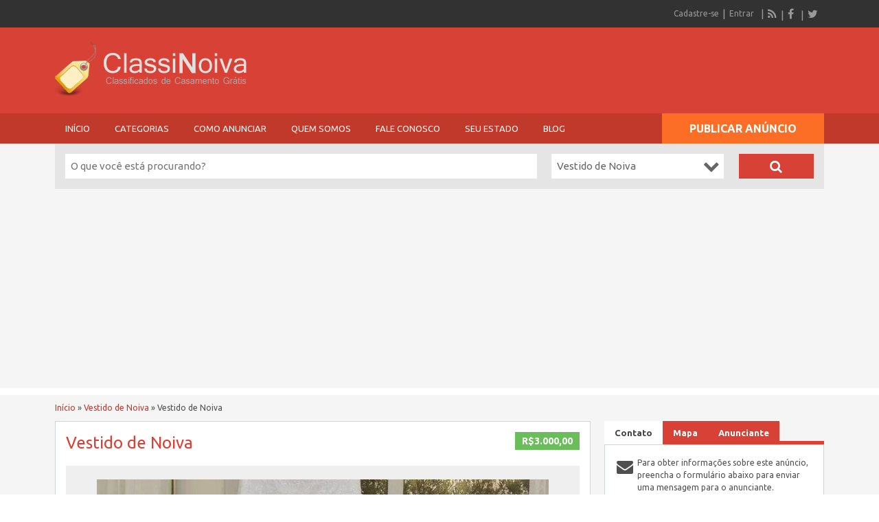

--- FILE ---
content_type: text/html; charset=UTF-8
request_url: https://classinoiva.com.br/anuncio/vestido-de-noiva-42/
body_size: 29588
content:
<!DOCTYPE html>
<html lang="pt-BR" prefix="og: https://ogp.me/ns#">
<head>
	<meta charset="UTF-8">
	<meta name="viewport" content="width=device-width, initial-scale=1">
	<link rel="profile" href="http://gmpg.org/xfn/11">
	<title>Vestido de Noiva | ClassiNoiva</title>

		<style>img:is([sizes="auto" i], [sizes^="auto," i]) { contain-intrinsic-size: 3000px 1500px }</style>
	
<!-- Otimização dos mecanismos de pesquisa pelo Rank Math PRO - https://rankmath.com/ -->
<meta name="description" content="O valor pode ser negociado. Entrega a combinar"/>
<meta name="robots" content="follow, index, max-snippet:-1, max-video-preview:-1, max-image-preview:large"/>
<link rel="canonical" href="https://classinoiva.com.br/anuncio/vestido-de-noiva-42/" />
<meta property="og:locale" content="pt_BR" />
<meta property="og:type" content="article" />
<meta property="og:title" content="Vestido de Noiva | ClassiNoiva" />
<meta property="og:description" content="O valor pode ser negociado. Entrega a combinar" />
<meta property="og:url" content="https://classinoiva.com.br/anuncio/vestido-de-noiva-42/" />
<meta property="og:site_name" content="ClassiNoiva" />
<meta property="article:publisher" content="https://www.facebook.com/ClassiNoiva" />
<meta property="article:author" content="https://www.facebook.com/barukar" />
<meta property="og:updated_time" content="2024-01-02T15:00:49-03:00" />
<meta property="fb:app_id" content="192698500770925" />
<meta property="og:image" content="https://classinoiva.com.br/wp-content/uploads/2020/11/ClassiNoiva-Capa.jpg" />
<meta property="og:image:secure_url" content="https://classinoiva.com.br/wp-content/uploads/2020/11/ClassiNoiva-Capa.jpg" />
<meta property="og:image:width" content="1200" />
<meta property="og:image:height" content="630" />
<meta property="og:image:alt" content="Vestido de Noiva" />
<meta property="og:image:type" content="image/jpeg" />
<meta name="twitter:card" content="summary_large_image" />
<meta name="twitter:title" content="Vestido de Noiva | ClassiNoiva" />
<meta name="twitter:description" content="O valor pode ser negociado. Entrega a combinar" />
<meta name="twitter:site" content="@ClassiNoiva" />
<meta name="twitter:creator" content="@ClassiNoiva" />
<meta name="twitter:image" content="https://classinoiva.com.br/wp-content/uploads/2020/11/ClassiNoiva-Capa.jpg" />
<!-- /Plugin de SEO Rank Math para WordPress -->

<link rel='dns-prefetch' href='//maps.googleapis.com' />
<link rel='dns-prefetch' href='//www.google.com' />
<link rel='dns-prefetch' href='//fonts.googleapis.com' />
<link rel="alternate" type="application/rss+xml" title="Feed para ClassiNoiva &raquo;" href="https://classinoiva.com.br/feed/" />
<link rel="alternate" type="application/rss+xml" title="Feed de comentários para ClassiNoiva &raquo;" href="https://classinoiva.com.br/comments/feed/" />
<link rel="alternate" type="application/rss+xml" title="Feed de comentários para ClassiNoiva &raquo; Vestido de Noiva" href="https://classinoiva.com.br/anuncio/vestido-de-noiva-42/feed/" />
<script type="text/javascript">
/* <![CDATA[ */
window._wpemojiSettings = {"baseUrl":"https:\/\/s.w.org\/images\/core\/emoji\/15.0.3\/72x72\/","ext":".png","svgUrl":"https:\/\/s.w.org\/images\/core\/emoji\/15.0.3\/svg\/","svgExt":".svg","source":{"concatemoji":"https:\/\/classinoiva.com.br\/wp-includes\/js\/wp-emoji-release.min.js?ver=d4a660dd81ac6bc730d3845541b1b25a"}};
/*! This file is auto-generated */
!function(i,n){var o,s,e;function c(e){try{var t={supportTests:e,timestamp:(new Date).valueOf()};sessionStorage.setItem(o,JSON.stringify(t))}catch(e){}}function p(e,t,n){e.clearRect(0,0,e.canvas.width,e.canvas.height),e.fillText(t,0,0);var t=new Uint32Array(e.getImageData(0,0,e.canvas.width,e.canvas.height).data),r=(e.clearRect(0,0,e.canvas.width,e.canvas.height),e.fillText(n,0,0),new Uint32Array(e.getImageData(0,0,e.canvas.width,e.canvas.height).data));return t.every(function(e,t){return e===r[t]})}function u(e,t,n){switch(t){case"flag":return n(e,"\ud83c\udff3\ufe0f\u200d\u26a7\ufe0f","\ud83c\udff3\ufe0f\u200b\u26a7\ufe0f")?!1:!n(e,"\ud83c\uddfa\ud83c\uddf3","\ud83c\uddfa\u200b\ud83c\uddf3")&&!n(e,"\ud83c\udff4\udb40\udc67\udb40\udc62\udb40\udc65\udb40\udc6e\udb40\udc67\udb40\udc7f","\ud83c\udff4\u200b\udb40\udc67\u200b\udb40\udc62\u200b\udb40\udc65\u200b\udb40\udc6e\u200b\udb40\udc67\u200b\udb40\udc7f");case"emoji":return!n(e,"\ud83d\udc26\u200d\u2b1b","\ud83d\udc26\u200b\u2b1b")}return!1}function f(e,t,n){var r="undefined"!=typeof WorkerGlobalScope&&self instanceof WorkerGlobalScope?new OffscreenCanvas(300,150):i.createElement("canvas"),a=r.getContext("2d",{willReadFrequently:!0}),o=(a.textBaseline="top",a.font="600 32px Arial",{});return e.forEach(function(e){o[e]=t(a,e,n)}),o}function t(e){var t=i.createElement("script");t.src=e,t.defer=!0,i.head.appendChild(t)}"undefined"!=typeof Promise&&(o="wpEmojiSettingsSupports",s=["flag","emoji"],n.supports={everything:!0,everythingExceptFlag:!0},e=new Promise(function(e){i.addEventListener("DOMContentLoaded",e,{once:!0})}),new Promise(function(t){var n=function(){try{var e=JSON.parse(sessionStorage.getItem(o));if("object"==typeof e&&"number"==typeof e.timestamp&&(new Date).valueOf()<e.timestamp+604800&&"object"==typeof e.supportTests)return e.supportTests}catch(e){}return null}();if(!n){if("undefined"!=typeof Worker&&"undefined"!=typeof OffscreenCanvas&&"undefined"!=typeof URL&&URL.createObjectURL&&"undefined"!=typeof Blob)try{var e="postMessage("+f.toString()+"("+[JSON.stringify(s),u.toString(),p.toString()].join(",")+"));",r=new Blob([e],{type:"text/javascript"}),a=new Worker(URL.createObjectURL(r),{name:"wpTestEmojiSupports"});return void(a.onmessage=function(e){c(n=e.data),a.terminate(),t(n)})}catch(e){}c(n=f(s,u,p))}t(n)}).then(function(e){for(var t in e)n.supports[t]=e[t],n.supports.everything=n.supports.everything&&n.supports[t],"flag"!==t&&(n.supports.everythingExceptFlag=n.supports.everythingExceptFlag&&n.supports[t]);n.supports.everythingExceptFlag=n.supports.everythingExceptFlag&&!n.supports.flag,n.DOMReady=!1,n.readyCallback=function(){n.DOMReady=!0}}).then(function(){return e}).then(function(){var e;n.supports.everything||(n.readyCallback(),(e=n.source||{}).concatemoji?t(e.concatemoji):e.wpemoji&&e.twemoji&&(t(e.twemoji),t(e.wpemoji)))}))}((window,document),window._wpemojiSettings);
/* ]]> */
</script>

<link rel='stylesheet' id='google-fonts-css' href='//fonts.googleapis.com/css?family=Ubuntu%3A300%2C400%2C700%2C400italic&#038;ver=d4a660dd81ac6bc730d3845541b1b25a' type='text/css' media='all' />
<style id='wp-emoji-styles-inline-css' type='text/css'>

	img.wp-smiley, img.emoji {
		display: inline !important;
		border: none !important;
		box-shadow: none !important;
		height: 1em !important;
		width: 1em !important;
		margin: 0 0.07em !important;
		vertical-align: -0.1em !important;
		background: none !important;
		padding: 0 !important;
	}
</style>
<link rel='stylesheet' id='wp-block-library-css' href='https://classinoiva.com.br/wp-includes/css/dist/block-library/style.min.css?ver=d4a660dd81ac6bc730d3845541b1b25a' type='text/css' media='all' />
<style id='classic-theme-styles-inline-css' type='text/css'>
/*! This file is auto-generated */
.wp-block-button__link{color:#fff;background-color:#32373c;border-radius:9999px;box-shadow:none;text-decoration:none;padding:calc(.667em + 2px) calc(1.333em + 2px);font-size:1.125em}.wp-block-file__button{background:#32373c;color:#fff;text-decoration:none}
</style>
<style id='global-styles-inline-css' type='text/css'>
:root{--wp--preset--aspect-ratio--square: 1;--wp--preset--aspect-ratio--4-3: 4/3;--wp--preset--aspect-ratio--3-4: 3/4;--wp--preset--aspect-ratio--3-2: 3/2;--wp--preset--aspect-ratio--2-3: 2/3;--wp--preset--aspect-ratio--16-9: 16/9;--wp--preset--aspect-ratio--9-16: 9/16;--wp--preset--color--black: #000000;--wp--preset--color--cyan-bluish-gray: #abb8c3;--wp--preset--color--white: #ffffff;--wp--preset--color--pale-pink: #f78da7;--wp--preset--color--vivid-red: #cf2e2e;--wp--preset--color--luminous-vivid-orange: #ff6900;--wp--preset--color--luminous-vivid-amber: #fcb900;--wp--preset--color--light-green-cyan: #7bdcb5;--wp--preset--color--vivid-green-cyan: #00d084;--wp--preset--color--pale-cyan-blue: #8ed1fc;--wp--preset--color--vivid-cyan-blue: #0693e3;--wp--preset--color--vivid-purple: #9b51e0;--wp--preset--gradient--vivid-cyan-blue-to-vivid-purple: linear-gradient(135deg,rgba(6,147,227,1) 0%,rgb(155,81,224) 100%);--wp--preset--gradient--light-green-cyan-to-vivid-green-cyan: linear-gradient(135deg,rgb(122,220,180) 0%,rgb(0,208,130) 100%);--wp--preset--gradient--luminous-vivid-amber-to-luminous-vivid-orange: linear-gradient(135deg,rgba(252,185,0,1) 0%,rgba(255,105,0,1) 100%);--wp--preset--gradient--luminous-vivid-orange-to-vivid-red: linear-gradient(135deg,rgba(255,105,0,1) 0%,rgb(207,46,46) 100%);--wp--preset--gradient--very-light-gray-to-cyan-bluish-gray: linear-gradient(135deg,rgb(238,238,238) 0%,rgb(169,184,195) 100%);--wp--preset--gradient--cool-to-warm-spectrum: linear-gradient(135deg,rgb(74,234,220) 0%,rgb(151,120,209) 20%,rgb(207,42,186) 40%,rgb(238,44,130) 60%,rgb(251,105,98) 80%,rgb(254,248,76) 100%);--wp--preset--gradient--blush-light-purple: linear-gradient(135deg,rgb(255,206,236) 0%,rgb(152,150,240) 100%);--wp--preset--gradient--blush-bordeaux: linear-gradient(135deg,rgb(254,205,165) 0%,rgb(254,45,45) 50%,rgb(107,0,62) 100%);--wp--preset--gradient--luminous-dusk: linear-gradient(135deg,rgb(255,203,112) 0%,rgb(199,81,192) 50%,rgb(65,88,208) 100%);--wp--preset--gradient--pale-ocean: linear-gradient(135deg,rgb(255,245,203) 0%,rgb(182,227,212) 50%,rgb(51,167,181) 100%);--wp--preset--gradient--electric-grass: linear-gradient(135deg,rgb(202,248,128) 0%,rgb(113,206,126) 100%);--wp--preset--gradient--midnight: linear-gradient(135deg,rgb(2,3,129) 0%,rgb(40,116,252) 100%);--wp--preset--font-size--small: 13px;--wp--preset--font-size--medium: 20px;--wp--preset--font-size--large: 36px;--wp--preset--font-size--x-large: 42px;--wp--preset--spacing--20: 0.44rem;--wp--preset--spacing--30: 0.67rem;--wp--preset--spacing--40: 1rem;--wp--preset--spacing--50: 1.5rem;--wp--preset--spacing--60: 2.25rem;--wp--preset--spacing--70: 3.38rem;--wp--preset--spacing--80: 5.06rem;--wp--preset--shadow--natural: 6px 6px 9px rgba(0, 0, 0, 0.2);--wp--preset--shadow--deep: 12px 12px 50px rgba(0, 0, 0, 0.4);--wp--preset--shadow--sharp: 6px 6px 0px rgba(0, 0, 0, 0.2);--wp--preset--shadow--outlined: 6px 6px 0px -3px rgba(255, 255, 255, 1), 6px 6px rgba(0, 0, 0, 1);--wp--preset--shadow--crisp: 6px 6px 0px rgba(0, 0, 0, 1);}:where(.is-layout-flex){gap: 0.5em;}:where(.is-layout-grid){gap: 0.5em;}body .is-layout-flex{display: flex;}.is-layout-flex{flex-wrap: wrap;align-items: center;}.is-layout-flex > :is(*, div){margin: 0;}body .is-layout-grid{display: grid;}.is-layout-grid > :is(*, div){margin: 0;}:where(.wp-block-columns.is-layout-flex){gap: 2em;}:where(.wp-block-columns.is-layout-grid){gap: 2em;}:where(.wp-block-post-template.is-layout-flex){gap: 1.25em;}:where(.wp-block-post-template.is-layout-grid){gap: 1.25em;}.has-black-color{color: var(--wp--preset--color--black) !important;}.has-cyan-bluish-gray-color{color: var(--wp--preset--color--cyan-bluish-gray) !important;}.has-white-color{color: var(--wp--preset--color--white) !important;}.has-pale-pink-color{color: var(--wp--preset--color--pale-pink) !important;}.has-vivid-red-color{color: var(--wp--preset--color--vivid-red) !important;}.has-luminous-vivid-orange-color{color: var(--wp--preset--color--luminous-vivid-orange) !important;}.has-luminous-vivid-amber-color{color: var(--wp--preset--color--luminous-vivid-amber) !important;}.has-light-green-cyan-color{color: var(--wp--preset--color--light-green-cyan) !important;}.has-vivid-green-cyan-color{color: var(--wp--preset--color--vivid-green-cyan) !important;}.has-pale-cyan-blue-color{color: var(--wp--preset--color--pale-cyan-blue) !important;}.has-vivid-cyan-blue-color{color: var(--wp--preset--color--vivid-cyan-blue) !important;}.has-vivid-purple-color{color: var(--wp--preset--color--vivid-purple) !important;}.has-black-background-color{background-color: var(--wp--preset--color--black) !important;}.has-cyan-bluish-gray-background-color{background-color: var(--wp--preset--color--cyan-bluish-gray) !important;}.has-white-background-color{background-color: var(--wp--preset--color--white) !important;}.has-pale-pink-background-color{background-color: var(--wp--preset--color--pale-pink) !important;}.has-vivid-red-background-color{background-color: var(--wp--preset--color--vivid-red) !important;}.has-luminous-vivid-orange-background-color{background-color: var(--wp--preset--color--luminous-vivid-orange) !important;}.has-luminous-vivid-amber-background-color{background-color: var(--wp--preset--color--luminous-vivid-amber) !important;}.has-light-green-cyan-background-color{background-color: var(--wp--preset--color--light-green-cyan) !important;}.has-vivid-green-cyan-background-color{background-color: var(--wp--preset--color--vivid-green-cyan) !important;}.has-pale-cyan-blue-background-color{background-color: var(--wp--preset--color--pale-cyan-blue) !important;}.has-vivid-cyan-blue-background-color{background-color: var(--wp--preset--color--vivid-cyan-blue) !important;}.has-vivid-purple-background-color{background-color: var(--wp--preset--color--vivid-purple) !important;}.has-black-border-color{border-color: var(--wp--preset--color--black) !important;}.has-cyan-bluish-gray-border-color{border-color: var(--wp--preset--color--cyan-bluish-gray) !important;}.has-white-border-color{border-color: var(--wp--preset--color--white) !important;}.has-pale-pink-border-color{border-color: var(--wp--preset--color--pale-pink) !important;}.has-vivid-red-border-color{border-color: var(--wp--preset--color--vivid-red) !important;}.has-luminous-vivid-orange-border-color{border-color: var(--wp--preset--color--luminous-vivid-orange) !important;}.has-luminous-vivid-amber-border-color{border-color: var(--wp--preset--color--luminous-vivid-amber) !important;}.has-light-green-cyan-border-color{border-color: var(--wp--preset--color--light-green-cyan) !important;}.has-vivid-green-cyan-border-color{border-color: var(--wp--preset--color--vivid-green-cyan) !important;}.has-pale-cyan-blue-border-color{border-color: var(--wp--preset--color--pale-cyan-blue) !important;}.has-vivid-cyan-blue-border-color{border-color: var(--wp--preset--color--vivid-cyan-blue) !important;}.has-vivid-purple-border-color{border-color: var(--wp--preset--color--vivid-purple) !important;}.has-vivid-cyan-blue-to-vivid-purple-gradient-background{background: var(--wp--preset--gradient--vivid-cyan-blue-to-vivid-purple) !important;}.has-light-green-cyan-to-vivid-green-cyan-gradient-background{background: var(--wp--preset--gradient--light-green-cyan-to-vivid-green-cyan) !important;}.has-luminous-vivid-amber-to-luminous-vivid-orange-gradient-background{background: var(--wp--preset--gradient--luminous-vivid-amber-to-luminous-vivid-orange) !important;}.has-luminous-vivid-orange-to-vivid-red-gradient-background{background: var(--wp--preset--gradient--luminous-vivid-orange-to-vivid-red) !important;}.has-very-light-gray-to-cyan-bluish-gray-gradient-background{background: var(--wp--preset--gradient--very-light-gray-to-cyan-bluish-gray) !important;}.has-cool-to-warm-spectrum-gradient-background{background: var(--wp--preset--gradient--cool-to-warm-spectrum) !important;}.has-blush-light-purple-gradient-background{background: var(--wp--preset--gradient--blush-light-purple) !important;}.has-blush-bordeaux-gradient-background{background: var(--wp--preset--gradient--blush-bordeaux) !important;}.has-luminous-dusk-gradient-background{background: var(--wp--preset--gradient--luminous-dusk) !important;}.has-pale-ocean-gradient-background{background: var(--wp--preset--gradient--pale-ocean) !important;}.has-electric-grass-gradient-background{background: var(--wp--preset--gradient--electric-grass) !important;}.has-midnight-gradient-background{background: var(--wp--preset--gradient--midnight) !important;}.has-small-font-size{font-size: var(--wp--preset--font-size--small) !important;}.has-medium-font-size{font-size: var(--wp--preset--font-size--medium) !important;}.has-large-font-size{font-size: var(--wp--preset--font-size--large) !important;}.has-x-large-font-size{font-size: var(--wp--preset--font-size--x-large) !important;}
:where(.wp-block-post-template.is-layout-flex){gap: 1.25em;}:where(.wp-block-post-template.is-layout-grid){gap: 1.25em;}
:where(.wp-block-columns.is-layout-flex){gap: 2em;}:where(.wp-block-columns.is-layout-grid){gap: 2em;}
:root :where(.wp-block-pullquote){font-size: 1.5em;line-height: 1.6;}
</style>
<link rel='stylesheet' id='contact-form-7-css' href='https://classinoiva.com.br/wp-content/plugins/contact-form-7/includes/css/styles.css?ver=6.1.4' type='text/css' media='all' />
<link rel='stylesheet' id='colorbox-css' href='https://classinoiva.com.br/wp-content/themes/classipress/theme-framework/js/colorbox/colorbox.min.css?ver=1.6.1' type='text/css' media='all' />
<link rel='stylesheet' id='jquery-ui-style-css' href='https://classinoiva.com.br/wp-content/themes/classipress/framework/styles/jquery-ui/jquery-ui.min.css?ver=1.11.2' type='text/css' media='all' />
<link rel='stylesheet' id='heateor_sss_frontend_css-css' href='https://classinoiva.com.br/wp-content/plugins/sassy-social-share/public/css/sassy-social-share-public.css?ver=3.3.79' type='text/css' media='all' />
<style id='heateor_sss_frontend_css-inline-css' type='text/css'>
.heateor_sss_button_instagram span.heateor_sss_svg,a.heateor_sss_instagram span.heateor_sss_svg{background:radial-gradient(circle at 30% 107%,#fdf497 0,#fdf497 5%,#fd5949 45%,#d6249f 60%,#285aeb 90%)}.heateor_sss_horizontal_sharing .heateor_sss_svg,.heateor_sss_standard_follow_icons_container .heateor_sss_svg{color:#fff;border-width:0px;border-style:solid;border-color:transparent}.heateor_sss_horizontal_sharing .heateorSssTCBackground{color:#666}.heateor_sss_horizontal_sharing span.heateor_sss_svg:hover,.heateor_sss_standard_follow_icons_container span.heateor_sss_svg:hover{border-color:transparent;}.heateor_sss_vertical_sharing span.heateor_sss_svg,.heateor_sss_floating_follow_icons_container span.heateor_sss_svg{color:#fff;border-width:0px;border-style:solid;border-color:transparent;}.heateor_sss_vertical_sharing .heateorSssTCBackground{color:#666;}.heateor_sss_vertical_sharing span.heateor_sss_svg:hover,.heateor_sss_floating_follow_icons_container span.heateor_sss_svg:hover{border-color:transparent;}@media screen and (max-width:783px) {.heateor_sss_vertical_sharing{display:none!important}}
</style>
<link rel='stylesheet' id='app-reports-css' href='https://classinoiva.com.br/wp-content/themes/classipress/includes/reports/style.css?ver=1.0' type='text/css' media='all' />
<link rel='stylesheet' id='at-main-css' href='https://classinoiva.com.br/wp-content/themes/flatpress_new/style.css?ver=3.6.1' type='text/css' media='all' />
<!--[if IE 7]>
<link rel='stylesheet' id='at-ie7-css' href='https://classinoiva.com.br/wp-content/themes/flatpress_new/styles/ie7.css?ver=3.6.1' type='text/css' media='all' />
<![endif]-->
<!--[if IE 8]>
<link rel='stylesheet' id='at-ie8-css' href='https://classinoiva.com.br/wp-content/themes/flatpress_new/styles/ie8.css?ver=3.6.1' type='text/css' media='all' />
<![endif]-->
<link rel='stylesheet' id='open-sans-css' href='https://fonts.googleapis.com/css?family=Open+Sans%3A300italic%2C400italic%2C600italic%2C300%2C400%2C600&#038;subset=latin%2Clatin-ext&#038;display=fallback&#038;ver=d4a660dd81ac6bc730d3845541b1b25a' type='text/css' media='all' />
<link rel='stylesheet' id='font-awesome-css' href='https://classinoiva.com.br/wp-content/themes/classipress/theme-framework/lib/font-awesome/css/font-awesome.min.css?ver=4.7.0' type='text/css' media='all' />
<link rel='stylesheet' id='fl-color-css' href='https://classinoiva.com.br/wp-content/themes/flatpress_new/css/red.css?ver=d4a660dd81ac6bc730d3845541b1b25a' type='text/css' media='all' />
<link rel='stylesheet' id='cppa-style-css' href='https://classinoiva.com.br/wp-content/plugins/cp-premium-add-ons/css/cppa-style.css?ver=d4a660dd81ac6bc730d3845541b1b25a' type='text/css' media='all' />
<script type="text/javascript" src="https://ajax.googleapis.com/ajax/libs/jquery/1.12.4/jquery.min.js?ver=1.12.4" id="jquery-js"></script>
<script type="text/javascript" id="theme-scripts-js-extra">
/* <![CDATA[ */
var classipress_params = {"appTaxTag":"ad_tag","require_images":"1","ad_parent_posting":"yes","ad_currency":"R$","currency_position":"left","home_url":"https:\/\/classinoiva.com.br\/","ajax_url":"\/wp-admin\/admin-ajax.php","nonce":"8a32539dd0","text_processing":"Carregando...","text_require_images":"Carregue pelo menos uma imagem.","text_before_delete_ad":"Tem certeza de que deseja excluir este an\u00fancio?","text_mobile_navigation":"Navega\u00e7\u00e3o","loader":"https:\/\/classinoiva.com.br\/wp-content\/themes\/classipress\/images\/loader.gif","listing_id":"0"};
/* ]]> */
</script>
<script type="text/javascript" src="https://classinoiva.com.br/wp-content/themes/classipress/includes/js/theme-scripts.min.js?ver=3.6.1" id="theme-scripts-js"></script>
<script type="text/javascript" id="cp-infiscroll-script-js-extra">
/* <![CDATA[ */
var infiscroll_vars = {"loader":"https:\/\/classinoiva.com.br\/wp-content\/themes\/classipress\/images\/loader-spinner.gif","autoscroll":"1","autoscroll_limit":"30","view_more_text":"View More"};
/* ]]> */
</script>
<script type="text/javascript" src="https://classinoiva.com.br/wp-content/plugins/classipress-infiniscroll/script.min.js?ver=d4a660dd81ac6bc730d3845541b1b25a" id="cp-infiscroll-script-js"></script>
<script type="text/javascript" src="https://classinoiva.com.br/wp-content/themes/classipress/framework/js/validate/jquery.validate.min.js?ver=1.15.0" id="validate-js"></script>
<script type="text/javascript" id="validate-lang-js-extra">
/* <![CDATA[ */
var validateL10n = {"required":"Este campo \u00e9 obrigat\u00f3rio.","remote":"Corrija neste campo.","email":"Por favor, insira um endere\u00e7o de e-mail v\u00e1lido.","url":"Por favor, insira uma URL v\u00e1lida.","date":"Por favor, insira uma data v\u00e1lida.","dateISO":"Por favor, insira uma data v\u00e1lida (ISO).","number":"Por favor, insira um n\u00famero v\u00e1lido.","digits":"Por favor, insira apenas d\u00edgitos.","creditcard":"Por favor, insira um n\u00famero de cart\u00e3o de cr\u00e9dito v\u00e1lido.","equalTo":"Por favor, insira o mesmo valor novamente.","maxlength":"Por favor, insira n\u00e3o mais do que {0} caracteres.","minlength":"Por favor, insira pelo menos {0} caracteres.","rangelength":"Por favor insira um valor entre {0} e {1} caracteres longo.","range":"Por favor, insira um valor entre {0} e {1}.","max":"Por favor, insira um valor menor ou igual a {0}.","min":"Por favor, insira um valor maior ou igual a {0}."};
/* ]]> */
</script>
<script type="text/javascript" src="https://classinoiva.com.br/wp-content/themes/classipress/framework/js/validate/jquery.validate-lang.js?ver=d4a660dd81ac6bc730d3845541b1b25a" id="validate-lang-js"></script>
<script type="text/javascript" src="https://classinoiva.com.br/wp-content/themes/classipress/includes/js/tinynav.min.js?ver=1.1" id="tinynav-js"></script>
<script type="text/javascript" src="https://classinoiva.com.br/wp-content/themes/classipress/theme-framework/js/footable/jquery.footable.min.js?ver=2.0.3" id="footable-js"></script>
<script type="text/javascript" src="https://classinoiva.com.br/wp-content/themes/classipress/includes/js/jquery.selectBox.min.js?ver=1.2.0" id="selectbox-js"></script>
<script type="text/javascript" src="https://maps.googleapis.com/maps/api/js?language=pt-BR&amp;region=BR&amp;key=AIzaSyAl_x420UtX1DhriIMSwAaGLGEBijyZ5q0&amp;ver=3.0" id="google-maps-js"></script>
<script type="text/javascript" src="https://classinoiva.com.br/wp-content/themes/classipress/theme-framework/js/colorbox/jquery.colorbox.min.js?ver=1.6.1" id="colorbox-js"></script>
<script type="text/javascript" id="fl-theme-scripts-js-extra">
/* <![CDATA[ */
var flatpress_params = {"text_mobile_top_navigation":"Ir Para"};
/* ]]> */
</script>
<script type="text/javascript" src="https://classinoiva.com.br/wp-content/themes/flatpress_new/includes/js/theme-scripts.js?ver=d4a660dd81ac6bc730d3845541b1b25a" id="fl-theme-scripts-js"></script>
<link rel="https://api.w.org/" href="https://classinoiva.com.br/wp-json/" /><link rel="EditURI" type="application/rsd+xml" title="RSD" href="https://classinoiva.com.br/xmlrpc.php?rsd" />
<link rel='shortlink' href='https://classinoiva.com.br/?p=152567' />
<link rel="alternate" title="oEmbed (JSON)" type="application/json+oembed" href="https://classinoiva.com.br/wp-json/oembed/1.0/embed?url=https%3A%2F%2Fclassinoiva.com.br%2Fanuncio%2Fvestido-de-noiva-42%2F" />
<link rel="alternate" title="oEmbed (XML)" type="text/xml+oembed" href="https://classinoiva.com.br/wp-json/oembed/1.0/embed?url=https%3A%2F%2Fclassinoiva.com.br%2Fanuncio%2Fvestido-de-noiva-42%2F&#038;format=xml" />
<link rel="shortcut icon" href="https://classinoiva.com.br/wp-content/uploads/2014/12/favicon.ico" />

	<meta name="generator" content="ClassiPress 3.6.1" />
<link rel="alternate" type="application/rss+xml" title="RSS 2.0" href="https://classinoiva.com.br/feed/?post_type=ad_listing">
<meta property="og:type" content="article" />
<meta property="og:locale" content="pt_BR" />
<meta property="og:site_name" content="ClassiNoiva" />
<meta property="og:image" content="https://classinoiva.com.br/wp-content/uploads/2019/02/364543-354x500.jpg" />
<meta property="og:url" content="https://classinoiva.com.br/anuncio/vestido-de-noiva-42/" />
<meta property="og:title" content="Vestido de Noiva" />
<meta property="og:description" content="Estou vendendo este lindo vestido de noiva usado somente uma vez. Está lavado e bem guardado. Segue abaixo o perfil da estilista que o fez: */alessandraproencanoivas/ O valor pode ser negoci..." />
<meta property="article:published_time" content="2019-02-21T20:08:44+00:00" />
<meta property="article:modified_time" content="2024-01-02T18:00:49+00:00" />
<meta property="article:author" content="https://classinoiva.com.br/author/carolinefontesmiranda/" />
<style type="text/css">.recentcomments a{display:inline !important;padding:0 !important;margin:0 !important;}</style>	<style type="text/css" id="cp-header-css">
			#logo .site-title,
		#logo .description {
			position: absolute;
			clip: rect(1px 1px 1px 1px); /* IE7 */
			clip: rect(1px, 1px, 1px, 1px);
		}
	
	</style>
	<link rel="icon" href="https://classinoiva.com.br/wp-content/uploads/2015/09/cropped-cp_logo_black001-50x50.jpg" sizes="32x32" />
<link rel="icon" href="https://classinoiva.com.br/wp-content/uploads/2015/09/cropped-cp_logo_black001-250x250.jpg" sizes="192x192" />
<link rel="apple-touch-icon" href="https://classinoiva.com.br/wp-content/uploads/2015/09/cropped-cp_logo_black001-250x250.jpg" />
<meta name="msapplication-TileImage" content="https://classinoiva.com.br/wp-content/uploads/2015/09/cropped-cp_logo_black001-500x500.jpg" />

    <style type="text/css">

					.content_botbg, #search-bar { background-color: #f5f5f5; }
		
					a, .post-block .post-right h3 a, .content_right ul li a, .header_top_res ul.menu ul.sub-menu li a:hover, div#adv_categories .catcol ul li.maincat > a { color: #d84136; }
		
					.header_top { background: #323232;  }
		
					.header_top_res a, .header_top_res li:after, .header_top_res .add-nav li:last-child::after { color: #999999; }
		
					.header_top_res { color: #ffffff;  }
		
					.header_main, .header_menu_res ul li.current-menu-parent > a, .header_menu_res ul li.current-menu-item > a, .header_menu_res a.menu-toggle, .footer .bar { background-color: #d84136; }
			.footer { border-color: #d84136; }
			@media screen and (max-width: 800px) {
				.header_menu_res ul.menu li a { background-color: #d84136; }
			}
		
					.header_menu { background: #c0392b; }
			ol.progtrckr li.progtrckr-done:before { background-color: #c0392b; }
			ol.progtrckr li.progtrckr-done { border-color: #c0392b; }
			.bigright ul li span, #breadcrumb a, ul.refine label.title, .form_contact label:not(.invalid) { color: #c0392b; }
		
					.btn-topsearch, .button, .btn_orange, .content_right .btn_orange, .order-gateway input[type="submit"], .reports_form input[type="submit"], .tabcontrol ul.tabnavig li a, .tabprice ul.tabnavig li a, .comment-reply-link, #app-attachment-upload-pickfiles, #app-attachment-upload-filelist .app-attachment .button, .home .paging > a, form.filter input.submit, .paging .pages span.current { background-color: #d84136; }
			#block1, #block2, #block3, #priceblock1, #priceblock2, #priceblock3 { border-color: #d84136; }
		
					ul.refine li input#amount, ul.refine li input#distance { color:#fc6d26; }
			.header_menu_res .obtn, ul.refine .ui-slider-horizontal .ui-slider-range, ul.refine .ui-slider-horizontal .ui-slider-handle { background-color:#fc6d26; }
		
					span.price_sm { color:#6abe59; }
			p.post-price { background-color:#6abe59; }
		
					.footer { background: #ffffff; }
		
					.footer_main_res div.column { color: #555655; }
		
					.footer_main_res div.column h1, .footer_main_res div.column h2, .footer_main_res div.column h3 { color: #555655; }
		
					.footer_main_res div.column a, .footer_main_res div.column ul li a { color: #d84136; }
		
	</style>
	
	<script async src="//pagead2.googlesyndication.com/pagead/js/adsbygoogle.js"></script>
<script>
  (adsbygoogle = window.adsbygoogle || []).push({
    google_ad_client: "ca-pub-7976167056725309",
    enable_page_level_ads: true
  });
</script>
	
</head>

<body class="ad_listing-template-default single single-ad_listing postid-152567 extra-width responsive-menu">

	
	<div class="container">

		
				
<div class="header">

		<div class="header_top holder">

				<div class="header_top_res">
                
                						
					<div class="bar clearfix">

						<ul class="social">

							<li>
								<a href="https://classinoiva.com.br/feed/?post_type=ad_listing" class="srvicon rss-icon" target="_blank" title="RSS Feed"><i class="fa fa-rss"></i></a>
							</li>

															<li><a href="https://www.facebook.com/ClassiNoiva" class="srvicon facebook-icon" target="_blank" title="Facebook"><i class="fa fa-facebook"></i></a></li>
							
															<li><a href="https://twitter.com/ClassiNoiva" class="srvicon twitter-icon" target="_blank" title="Twitter"><i class="fa fa-twitter"></i></a></li>
							
						</ul>

						<ul class="add-nav">

							<li><a href="https://classinoiva.com.br/cadastre-se/">Cadastre-se</a></li><li><a href="https://classinoiva.com.br/entrar/">Entrar</a></li>
						</ul>
						
					</div>

				</div><!-- /header_top_res -->

		</div><!-- /header_top -->


		<div class="header_main">

				<div class="header_main_bg">

						<div class="header_main_res">

								<div id="logo">

																			<a class="site-logo" href="https://classinoiva.com.br/">
											<img src="https://classinoiva.com.br/wp-content/uploads/2022/01/cp_logo_white5.png" class="header-logo" width="300" height="80" alt="" />
										</a>
																		
								</div><!-- /logo -->

								<div class="adblock">
																	</div><!-- /adblock -->

								<div class="clr"></div>

						</div><!-- /header_main_res -->

				</div><!-- /header_main_bg -->

		</div><!-- /header_main -->


		<div class="header_menu">

				<div class="header_menu_res">
				
				<a class="menu-toggle" href="#"><i class="fa fa-reorder"></i>Navegação</a>
                <ul id="menu-header" class="menu"><li id="menu-item-50706" class="menu-item menu-item-type-custom menu-item-object-custom menu-item-50706"><a href="https:/">Início</a></li>
<li id="menu-item-50705" class="menu-item menu-item-type-post_type menu-item-object-page menu-item-50705"><a href="https://classinoiva.com.br/categorias/">Categorias</a><div class="adv_categories" id="adv_categories"><div class="catcol first"><ul class="maincat-list"><li class="maincat cat-item-225"><a href="https://classinoiva.com.br/categoria-anuncio/aliancas-e-joias/" title="Dicas para compra de Alianças de Casamento e Noivado. No ClassiNoiva você obtém informações de qualidade para o seu casamento e excelentes empresas do setor. ">Alianças e Jóias</a>  </li>
<li class="maincat cat-item-6521"><a href="https://classinoiva.com.br/categoria-anuncio/animacao-e-homenagem/" title="Animação e Homenagem para Festa de Casamento -  No ClassiNoiva você obtém informações de qualidade para o seu casamento e excelentes empresas do setor.">Animação e Homenagem</a>  </li>
<li class="maincat cat-item-5"><a href="https://classinoiva.com.br/categoria-anuncio/assessoria/" title="Assessoria para Casamentos, bodas, formaturas, aniversário ou eventos. No ClassiNoiva você obtém informações de qualidade para o seu casamento e excelentes empresas do setor.">Assessoria</a>  </li>
<li class="maincat cat-item-6"><a href="https://classinoiva.com.br/categoria-anuncio/bandas-djs/" title="Bandas e DJs para Casamentos, bodas, formaturas, aniversário ou eventos. No ClassiNoiva você obtém informações de qualidade para o seu casamento e excelentes empresas do setor.">Bandas e DJs</a>  </li>
<li class="maincat cat-item-7"><a href="https://classinoiva.com.br/categoria-anuncio/barman-bartenders/" title="Barman e Bartenders para Casamentos, bodas, formaturas ou aniversário. No ClassiNoiva você obtém informações de qualidade para o seu casamento e excelentes empresas do setor.">Barman e Bartenders</a>  </li>
<li class="maincat cat-item-9"><a href="https://classinoiva.com.br/categoria-anuncio/bem-casados/" title="Bem-Casados para Casamentos, bodas, formaturas ou aniversário. No ClassiNoiva você obtém informações de qualidade para o seu casamento e excelentes empresas do setor.">Bem-Casados</a>  </li>
<li class="maincat cat-item-10"><a href="https://classinoiva.com.br/categoria-anuncio/bolos-doces/" title="Bolos e Doces para Casamentos, bodas, formaturas, aniversário ou eventos. No ClassiNoiva você obtém informações de qualidade para o seu casamento e excelentes empresas do setor.">Bolos e Doces</a>  </li>
<li class="maincat cat-item-11"><a href="https://classinoiva.com.br/categoria-anuncio/bouquets-flores/" title="Bouquets, Flores e Arranjos para Casamentos, bodas, formaturas ou aniversário. No ClassiNoiva você obtém informações de qualidade para o seu casamento e excelentes empresas do setor.">Bouquets, Flores e Arranjos</a>  </li>
<li class="maincat cat-item-151"><a href="https://classinoiva.com.br/categoria-anuncio/brindes-personalizados/" title="Brindes Personalizados para Casamentos, bodas, formaturas e aniversário. No ClassiNoiva você obtém informações de qualidade para o seu casamento e excelentes empresas do setor.">Brindes Personalizados</a>  </li>
<li class="maincat cat-item-12"><a href="https://classinoiva.com.br/categoria-anuncio/buffets/" title="Buffets para Casamentos, bodas, formaturas, aniversário ou eventos empresariais. No ClassiNoiva você obtém informações de qualidade para o seu casamento e excelentes empresas do setor.">Buffets</a>  </li>
<li class="maincat cat-item-274"><a href="https://classinoiva.com.br/categoria-anuncio/calcados-para-noivas-e-festas/" title="Calçados para Noivas e Festas – Casamentos, bodas, formaturas e aniversário. No ClassiNoiva você obtém informações de qualidade para o seu casamento e excelentes empresas do setor.">Calçados para Noivas e Festas</a>  </li>
<li class="maincat cat-item-648"><a href="https://classinoiva.com.br/categoria-anuncio/caligrafia-artistica/" title="Caligrafia Artística para Casamentos, bodas, formaturas e aniversário. No ClassiNoiva você obtém informações de qualidade para o seu casamento e excelentes empresas do setor.">Caligrafia Artística</a>  </li>
<li class="maincat cat-item-16"><a href="https://classinoiva.com.br/categoria-anuncio/cascatas-de-chocolate/" title="Cascatas e Fontes de Chocolate para Casamentos, bodas, formaturas e aniversário. No ClassiNoiva você obtém informações de qualidade para o seu casamento e excelentes empresas do setor.">Cascatas e Fontes de Chocolate</a>  </li>
</ul>
</div><!-- /catcol -->
<div class="catcol"><ul class="maincat-list"><li class="maincat cat-item-17"><a href="https://classinoiva.com.br/categoria-anuncio/celebrantes-cerimonialistas/" title="Celebrantes e Cerimonialistas para Casamentos, bodas e formaturas. No ClassiNoiva você obtém informações de qualidade para o seu casamento e excelentes empresas do setor.">Celebrantes e Cerimonialistas</a>  </li>
<li class="maincat cat-item-19"><a href="https://classinoiva.com.br/categoria-anuncio/chacaras-sitios/" title="Chácaras, Sítios e Fazendas para Casamentos, bodas, formaturas e aniversário. No ClassiNoiva você obtém informações de qualidade para o seu casamento e excelentes empresas do setor.">Chácaras, Sítios e Fazendas</a>  </li>
<li class="maincat cat-item-13411"><a href="https://classinoiva.com.br/categoria-anuncio/chaveiros-personalizados/" title="Chaveiros Personalizados para Casamento, Chaveiro da Noiva, Noivado, Boda, Namoro, Aniversários, Nascimento, Futebol Clube, Automóvel Clube, Decorativas, Comemorativas e etc...">Chaveiros Personalizados</a>  </li>
<li class="maincat cat-item-13"><a href="https://classinoiva.com.br/categoria-anuncio/graficas-caligrafos/" title="Convites, Gráficas e Calígrafos para Casamentos, bodas, formaturas e aniversário. No ClassiNoiva você obtém informações de qualidade para o seu casamento e excelentes empresas do setor.">Convites, Gráficas e Calígrafos</a>  </li>
<li class="maincat cat-item-419"><a href="https://classinoiva.com.br/categoria-anuncio/danca-dos-noivos/" title="COREOGRAFIA para Casamentos, bodas, formaturas, aniversário ou eventos. No ClassiNoiva você obtém informações de qualidade para o seu casamento e excelentes empresas do setor.">Dança dos Noivos</a>  </li>
<li class="maincat cat-item-22"><a href="https://classinoiva.com.br/categoria-anuncio/decoracoes/" title="Decorações para Casamentos, bodas, formaturas, aniversário ou eventos. No ClassiNoiva você obtém informações de qualidade para o seu casamento e excelentes empresas do setor.">Decorações</a>  </li>
<li class="maincat cat-item-23"><a href="https://classinoiva.com.br/categoria-anuncio/dia-da-noiva/" title="Dia da Noiva para Casamentos e bodas - DIA da NOIVA. No ClassiNoiva você obtém informações de qualidade para o seu casamento e excelentes empresas do setor.">Dia da Noiva</a>  </li>
<li class="maincat cat-item-32"><a href="https://classinoiva.com.br/categoria-anuncio/espaco-para-eventos/" title="Espaço para Eventos de Casamentos, bodas, formaturas, aniversário ou eventos. No ClassiNoiva você obtém informações de qualidade para o seu casamento e excelentes empresas do setor.">Espaço para Eventos</a>  </li>
<li class="maincat cat-item-1324"><a href="https://classinoiva.com.br/categoria-anuncio/feiras-e-eventos/" title="Feiras e Eventos para Casamentos, bodas, formaturas e aniversário. No ClassiNoiva você obtém informações de qualidade para o seu casamento e excelentes empresas do setor.">Feiras e Eventos</a>  </li>
<li class="maincat cat-item-24"><a href="https://classinoiva.com.br/categoria-anuncio/foto-e-video/" title="Foto &amp; Vídeo para Casamentos, bodas, formaturas, aniversário ou eventos. No ClassiNoiva você obtém informações de qualidade para o seu casamento e excelentes empresas do setor.">Foto e Vídeo</a>  </li>
<li class="maincat cat-item-26"><a href="https://classinoiva.com.br/categoria-anuncio/lembrancinhas/" title="Lembrancinhas para Casamentos, bodas, formaturas, aniversário ou eventos. No ClassiNoiva você obtém informações de qualidade para o seu casamento e excelentes empresas do setor.">Lembrancinhas</a>  </li>
<li class="maincat cat-item-15"><a href="https://classinoiva.com.br/categoria-anuncio/locacao-de-carros-carruagens/" title="Locação de Carros Antigos, Modernos e Carruagens para Casamento. No ClassiNoiva você obtém informações de qualidade para o seu casamento e excelentes empresas do setor.">Locação de Carros e Carruagens</a>  </li>
<li class="maincat cat-item-235"><a href="https://classinoiva.com.br/categoria-anuncio/locacao-de-equipamentos/" title="Locação de Equipamentos para Casamentos, bodas, formaturas ou eventos. No ClassiNoiva você obtém informações de qualidade para o seu casamento e excelentes empresas do setor.">Locação de Equipamentos</a>  </li>
</ul>
</div><!-- /catcol -->
<div class="catcol"><ul class="maincat-list"><li class="maincat cat-item-4138"><a href="https://classinoiva.com.br/categoria-anuncio/locacao-de-mobiliario/" title="Locação de Mobiliário para Casamentos, bodas, formaturas e aniversário. No ClassiNoiva você obtém informações de qualidade para o seu casamento e excelentes empresas do setor.">Locação de Mobiliário</a>  </li>
<li class="maincat cat-item-28"><a href="https://classinoiva.com.br/categoria-anuncio/manobristas-segurancas-e-valets/" title="Manobristas, Seguranças e Valets para Casamentos, bodas, aniversário ou eventos. No ClassiNoiva você obtém informações de qualidade para o seu casamento e excelentes empresas do setor.">Manobristas e Valets</a>  </li>
<li class="maincat cat-item-21"><a href="https://classinoiva.com.br/categoria-anuncio/orquestra-e-coral/" title="Músicos, Orquestras e Corais para Casamentos, bodas, aniversário ou eventos. No ClassiNoiva você obtém informações de qualidade para o seu casamento e excelentes empresas do setor.">Músicos, Orquestras e Corais</a>  </li>
<li class="maincat cat-item-30"><a href="https://classinoiva.com.br/categoria-anuncio/placas-personalizadas/" title="Placas Personalizadas “Decorativa” Casamentos, bodas, aniversário ou eventos. No ClassiNoiva você obtém informações de qualidade para o seu casamento e excelentes empresas do setor.">Placas Personalizadas</a>  </li>
<li class="maincat cat-item-238"><a href="https://classinoiva.com.br/categoria-anuncio/produtos-personalizados/" title="Produtos Personalizados para Casamentos, bodas, aniversário ou eventos. No ClassiNoiva você obtém informações de qualidade para o seu casamento e excelentes empresas do setor.">Produtos Personalizados</a>  </li>
<li class="maincat cat-item-1"><a href="https://classinoiva.com.br/categoria-anuncio/sem-categoria/" title="Caso não encontre uma categoria adequada, entre em contato através do Fale Conosco solicitando a criação de uma categoria nova. Lembre-se de sugerir qual nome quer que tenha esta categoria e o tipo de serviços que você ou sua empresa presta. 
">Sem categoria</a>  </li>
<li class="maincat cat-item-33"><a href="https://classinoiva.com.br/categoria-anuncio/site-de-noivas/" title="Sites de Casamento com dicas, matérias e conteúdo sobre casamento. No ClassiNoiva você obtém informações de qualidade para o seu casamento e excelentes empresas do setor.">Site de Noivas</a>  </li>
<li class="maincat cat-item-25"><a href="https://classinoiva.com.br/categoria-anuncio/sonorizacao-e-iluminacao/" title="Sonorização e Iluminação para Casamentos, bodas, aniversário ou eventos. No ClassiNoiva você obtém informações de qualidade para o seu casamento e excelentes empresas do setor.

">Sonorização e Iluminação</a>  </li>
<li class="maincat cat-item-35"><a href="https://classinoiva.com.br/categoria-anuncio/trajes-a-rigor/" title="Trajes a Rigor para Casamentos, bodas, formaturas, aniversário ou eventos. No ClassiNoiva você obtém informações de qualidade para o seu casamento e excelentes empresas do setor.">Trajes a Rigor</a>  </li>
<li class="maincat cat-item-16589"><a href="https://classinoiva.com.br/categoria-anuncio/vestido-de-festa/" title="Vestido de Festa – Locação e Venda de Vestidos de Festa. No ClassiNoiva você obtém informações de qualidade para o seu casamento e excelentes empresas do setor.">Vestido de Festa</a>  </li>
<li class="maincat cat-item-36"><a href="https://classinoiva.com.br/categoria-anuncio/vestido-de-noiva/" title="Vestido de Noiva para Casamentos - Locação e Venda de Vestidos de Noiva. No ClassiNoiva você obtém informações de qualidade para o seu casamento e excelentes empresas do setor.">Vestido de Noiva</a>  </li>
<li class="maincat cat-item-37"><a href="https://classinoiva.com.br/categoria-anuncio/veu-e-grinalda/" title="Véu de Noiva, Grinalda e Acessórios para Casamentos e bodas. No ClassiNoiva você obtém informações de qualidade para o seu casamento e excelentes empresas do setor.">Véu de Noiva e Acessórios</a>  </li>
</ul>
</div><!-- /catcol -->
</div></li>
<li id="menu-item-19403" class="menu-item menu-item-type-post_type menu-item-object-page menu-item-19403"><a href="https://classinoiva.com.br/como-anunciar/" title="Veja como é simples Anunciar">Como Anunciar</a></li>
<li id="menu-item-19404" class="menu-item menu-item-type-post_type menu-item-object-page menu-item-has-children menu-item-19404"><a href="https://classinoiva.com.br/sobre/" title="ClassiNoiva é um site de classificados Online">Quem Somos</a>
<ul class="sub-menu">
	<li id="menu-item-105985" class="menu-item menu-item-type-post_type menu-item-object-post menu-item-105985"><a href="https://classinoiva.com.br/dicas-para-publicacao-de-anuncios/" title="Dicas para Publicação de Anúncios">Publicação de Anúncios</a></li>
</ul>
</li>
<li id="menu-item-19402" class="menu-item menu-item-type-post_type menu-item-object-page menu-item-19402"><a href="https://classinoiva.com.br/fale-conosco/" title="Entre em contato Conosco">Fale Conosco</a></li>
<li id="menu-item-19400" class="menu-item menu-item-type-custom menu-item-object-custom menu-item-19400"><a href="https:/anuncios-classificados-de-casamento-por-estado/" title="Anúncios Classificados de Casamento por Estado">Seu Estado</a></li>
<li id="menu-item-72061" class="menu-item menu-item-type-post_type menu-item-object-page current_page_parent menu-item-72061"><a href="https://classinoiva.com.br/blog/" title=" Blog de Casamento">Blog</a></li>
</ul>												
                <a href="https://classinoiva.com.br/publicar-anuncio/" class="obtn btn_orange"><strong>Publicar Anúncio</strong></a>

                <div class="clr"></div>

    
				</div><!-- /header_menu_res -->

		</div><!-- /header_menu -->

</div><!-- /header -->

		
		

	<div id="search-bar">

		<div class="searchblock_out">

			<div class="searchblock">

				<form action="https://classinoiva.com.br/" method="get" id="searchform" class="form_search">

					<div class="searchfield">

						<input name="s" type="text" id="s" tabindex="1" class="editbox_search" style="" value="" placeholder="O que você está procurando?" />

					</div>

					<div class="searchbutcat">

						<select  name='scat' id='scat' class='searchbar' tabindex="2">
	<option value='0'>Todas Categorias</option>
	<option class="level-0" value="225">Alianças e Jóias</option>
	<option class="level-0" value="6521">Animação e Homenagem</option>
	<option class="level-0" value="5">Assessoria</option>
	<option class="level-0" value="6">Bandas e DJs</option>
	<option class="level-0" value="7">Barman e Bartenders</option>
	<option class="level-0" value="9">Bem-Casados</option>
	<option class="level-0" value="10">Bolos e Doces</option>
	<option class="level-0" value="11">Bouquets, Flores e Arranjos</option>
	<option class="level-0" value="151">Brindes Personalizados</option>
	<option class="level-0" value="12">Buffets</option>
	<option class="level-0" value="274">Calçados para Noivas e Festas</option>
	<option class="level-0" value="648">Caligrafia Artística</option>
	<option class="level-0" value="16">Cascatas e Fontes de Chocolate</option>
	<option class="level-0" value="17">Celebrantes e Cerimonialistas</option>
	<option class="level-0" value="19">Chácaras, Sítios e Fazendas</option>
	<option class="level-0" value="13411">Chaveiros Personalizados</option>
	<option class="level-0" value="13">Convites, Gráficas e Calígrafos</option>
	<option class="level-0" value="22">Decorações</option>
	<option class="level-0" value="23">Dia da Noiva</option>
	<option class="level-0" value="32">Espaço para Eventos</option>
	<option class="level-0" value="1324">Feiras e Eventos</option>
	<option class="level-0" value="24">Foto e Vídeo</option>
	<option class="level-0" value="26">Lembrancinhas</option>
	<option class="level-0" value="15">Locação de Carros e Carruagens</option>
	<option class="level-0" value="235">Locação de Equipamentos</option>
	<option class="level-0" value="4138">Locação de Mobiliário</option>
	<option class="level-0" value="28">Manobristas e Valets</option>
	<option class="level-0" value="21">Músicos, Orquestras e Corais</option>
	<option class="level-0" value="30">Placas Personalizadas</option>
	<option class="level-0" value="238">Produtos Personalizados</option>
	<option class="level-0" value="1">Sem categoria</option>
	<option class="level-0" value="33">Site de Noivas</option>
	<option class="level-0" value="25">Sonorização e Iluminação</option>
	<option class="level-0" value="35">Trajes a Rigor</option>
	<option class="level-0" value="16589">Vestido de Festa</option>
	<option class="level-0" value="36" selected="selected">Vestido de Noiva</option>
	<option class="level-0" value="37">Véu de Noiva e Acessórios</option>
</select>

					</div>
					
					<button class="btn-topsearch" type="submit" tabindex="3" title="Pesquisar Anúncios" id="go" value="search" name="sa"><i class="fa fa-search"></i></button>

				</form>

			</div> <!-- /searchblock -->

		</div> <!-- /searchblock_out -->

	</div> <!-- /search-bar -->


		<div class="content">

	<div class="content_botbg">

		<div class="content_res">

			<div id="breadcrumb"><div id="crumbs">
		<div class="breadcrumb-trail breadcrumbs" itemprop="breadcrumb"><span class="trail-begin"><a href="https://classinoiva.com.br" title="ClassiNoiva" rel="home">Início</a></span>
			 <span class="sep">&raquo;</span> <a href="https://classinoiva.com.br/categoria-anuncio/vestido-de-noiva/">Vestido de Noiva</a>
			 <span class="sep">&raquo;</span> <span class="trail-end">Vestido de Noiva</span>
		</div></div></div>

			<div class="clr"></div>

			<div class="content_left">

				
				
				
					
						
						
						<div class="shadowblock_out ">

							<div class="shadowblock clearfix">

								
	<div class="tags price-wrap">
		<span class="tag-head"><p class="post-price">R$3.000,00</p></span>
	</div>


								<h1 class="single-listing"><a href="https://classinoiva.com.br/anuncio/vestido-de-noiva-42/" title="Vestido de Noiva">Vestido de Noiva</a></h1>

								<div class="clr"></div>

								
								<div class="pad5 dotted"></div>
								
								
									<div class="bigleft">

										<div id="main-pic">

											<a href="https://classinoiva.com.br/wp-content/uploads/2019/02/364543.jpg" class="img-main" data-rel="colorbox" title="Vestido de Noiva"><img src="https://classinoiva.com.br/wp-content/uploads/2019/02/364543-658x400.jpg" title="_DSC6987 (1)" alt="_DSC6987 (1)" /></a>
											<div class="clr"></div>

										</div>

										<div id="thumbs-pic">

											<a href="https://classinoiva.com.br/wp-content/uploads/2019/02/37747-500x332.jpg" id="thumb1" class="post-gallery" data-rel="colorbox" title="Vestido de Noiva - Imagem 1"><img src="https://classinoiva.com.br/wp-content/uploads/2019/02/37747-50x50.jpg" alt="_DSC7553 (1)" title="_DSC7553 (1)" width="50" height="50" /></a><a href="https://classinoiva.com.br/wp-content/uploads/2019/02/542494-322x500.jpg" id="thumb2" class="post-gallery" data-rel="colorbox" title="Vestido de Noiva - Imagem 2"><img src="https://classinoiva.com.br/wp-content/uploads/2019/02/542494-50x50.jpg" alt="_DSC8715 (1)" title="_DSC8715 (1)" width="50" height="50" /></a>
											<div class="clr"></div>

										</div>
										
										<div class="clr"></div>

									</div><!-- /bigleft -->

								
								<div class="bigright ">
								
																	
										<h3 class="description-area">Detalhes do anúncio</h3>
										
									
									<ul>

									<li id="cp_street" class=""><span>Endereço:</span> Rua Antonio de Sales, 60</li><li id="cp_bairro" class=""><span>Bairro:</span> San Rafael</li><li id="cp_city" class=""><span>Cidade:</span> Tatuí</li><li id="cp_state" class=""><span>Estado:</span> São Paulo</li><li id="cp_zipcode" class=""><span>Cep:</span> 18274170</li>
										<li id="cp_listed"><span>Anunciado em:</span> 21/02/2019 17:08</li>
																			<li id="cp_expires"><span>Expira:</span> <strong>Anúncio expirou e pode não ser mais relevante!</strong></li>
									
									</ul>
									
									<div class="clr"></div>

								</div><!-- /bigright -->

								<div class="clr"></div>

								
								<div class="single-main">

									
									<h3 class="description-area">Descrição</h3>

									<p>Estou vendendo este lindo vestido de noiva usado somente uma vez. Está lavado e bem guardado.<br />
Segue abaixo o perfil da estilista que o fez:<br />
<a href="https://www.facebook.com/alessandraproencanoivas/" target="_blank" rel="noopener">*/alessandraproencanoivas/</a></p>
<p>O valor pode ser negociado. Entrega a combinar</p>
<div class='heateorSssClear'></div><div  class='heateor_sss_sharing_container heateor_sss_horizontal_sharing' data-heateor-sss-href='https://classinoiva.com.br/anuncio/vestido-de-noiva-42/'><div class='heateor_sss_sharing_title' style="font-weight:bold" ></div><div class="heateor_sss_sharing_ul"><a aria-label="Facebook" class="heateor_sss_facebook" href="https://www.facebook.com/sharer/sharer.php?u=https%3A%2F%2Fclassinoiva.com.br%2Fanuncio%2Fvestido-de-noiva-42%2F" title="Facebook" rel="nofollow noopener" target="_blank" style="font-size:32px!important;box-shadow:none;display:inline-block;vertical-align:middle"><span class="heateor_sss_svg" style="background-color:#0765FE;width:70px;height:35px;display:inline-block;opacity:1;float:left;font-size:32px;box-shadow:none;display:inline-block;font-size:16px;padding:0 4px;vertical-align:middle;background-repeat:repeat;overflow:hidden;padding:0;cursor:pointer;box-sizing:content-box"><svg style="display:block;" focusable="false" aria-hidden="true" xmlns="http://www.w3.org/2000/svg" width="100%" height="100%" viewBox="0 0 32 32"><path fill="#fff" d="M28 16c0-6.627-5.373-12-12-12S4 9.373 4 16c0 5.628 3.875 10.35 9.101 11.647v-7.98h-2.474V16H13.1v-1.58c0-4.085 1.849-5.978 5.859-5.978.76 0 2.072.15 2.608.298v3.325c-.283-.03-.775-.045-1.386-.045-1.967 0-2.728.745-2.728 2.683V16h3.92l-.673 3.667h-3.247v8.245C23.395 27.195 28 22.135 28 16Z"></path></svg></span></a><a aria-label="Twitter" class="heateor_sss_button_twitter" href="https://twitter.com/intent/tweet?via=ClassiNoiva&text=Vestido%20de%20Noiva&url=https%3A%2F%2Fclassinoiva.com.br%2Fanuncio%2Fvestido-de-noiva-42%2F" title="Twitter" rel="nofollow noopener" target="_blank" style="font-size:32px!important;box-shadow:none;display:inline-block;vertical-align:middle"><span class="heateor_sss_svg heateor_sss_s__default heateor_sss_s_twitter" style="background-color:#55acee;width:70px;height:35px;display:inline-block;opacity:1;float:left;font-size:32px;box-shadow:none;display:inline-block;font-size:16px;padding:0 4px;vertical-align:middle;background-repeat:repeat;overflow:hidden;padding:0;cursor:pointer;box-sizing:content-box"><svg style="display:block;" focusable="false" aria-hidden="true" xmlns="http://www.w3.org/2000/svg" width="100%" height="100%" viewBox="-4 -4 39 39"><path d="M28 8.557a9.913 9.913 0 0 1-2.828.775 4.93 4.93 0 0 0 2.166-2.725 9.738 9.738 0 0 1-3.13 1.194 4.92 4.92 0 0 0-3.593-1.55 4.924 4.924 0 0 0-4.794 6.049c-4.09-.21-7.72-2.17-10.15-5.15a4.942 4.942 0 0 0-.665 2.477c0 1.71.87 3.214 2.19 4.1a4.968 4.968 0 0 1-2.23-.616v.06c0 2.39 1.7 4.38 3.952 4.83-.414.115-.85.174-1.297.174-.318 0-.626-.03-.928-.086a4.935 4.935 0 0 0 4.6 3.42 9.893 9.893 0 0 1-6.114 2.107c-.398 0-.79-.023-1.175-.068a13.953 13.953 0 0 0 7.55 2.213c9.056 0 14.01-7.507 14.01-14.013 0-.213-.005-.426-.015-.637.96-.695 1.795-1.56 2.455-2.55z" fill="#fff"></path></svg></span></a><a aria-label="Tumblr" class="heateor_sss_button_tumblr" href="https://www.tumblr.com/widgets/share/tool?posttype=link&canonicalUrl=https%3A%2F%2Fclassinoiva.com.br%2Fanuncio%2Fvestido-de-noiva-42%2F&title=Vestido%20de%20Noiva&caption=" title="Tumblr" rel="nofollow noopener" target="_blank" style="font-size:32px!important;box-shadow:none;display:inline-block;vertical-align:middle"><span class="heateor_sss_svg aheateor_sss_s__default heateor_sss_s_tumblr" style="background-color:#29435d;width:70px;height:35px;display:inline-block;opacity:1;float:left;font-size:32px;box-shadow:none;display:inline-block;font-size:16px;padding:0 4px;vertical-align:middle;background-repeat:repeat;overflow:hidden;padding:0;cursor:pointer;box-sizing:content-box"><svg style="display:block;" focusable="false" aria-hidden="true" xmlns="http://www.w3.org/2000/svg" width="100%" height="100%" viewBox="-2 -2 36 36"><path fill="#fff" d="M20.775 21.962c-.37.177-1.08.33-1.61.345-1.598.043-1.907-1.122-1.92-1.968v-6.217h4.007V11.1H17.26V6.02h-2.925s-.132.044-.144.15c-.17 1.556-.895 4.287-3.923 5.378v2.578h2.02v6.522c0 2.232 1.647 5.404 5.994 5.33 1.467-.025 3.096-.64 3.456-1.17l-.96-2.846z"/></svg></span></a><a aria-label="Pinterest" class="heateor_sss_button_pinterest" href="https://classinoiva.com.br/anuncio/vestido-de-noiva-42/" onclick="event.preventDefault();javascript:void( (function() {var e=document.createElement('script' );e.setAttribute('type','text/javascript' );e.setAttribute('charset','UTF-8' );e.setAttribute('src','//assets.pinterest.com/js/pinmarklet.js?r='+Math.random()*99999999);document.body.appendChild(e)})());" title="Pinterest" rel="noopener" style="font-size:32px!important;box-shadow:none;display:inline-block;vertical-align:middle"><span class="heateor_sss_svg heateor_sss_s__default heateor_sss_s_pinterest" style="background-color:#cc2329;width:70px;height:35px;display:inline-block;opacity:1;float:left;font-size:32px;box-shadow:none;display:inline-block;font-size:16px;padding:0 4px;vertical-align:middle;background-repeat:repeat;overflow:hidden;padding:0;cursor:pointer;box-sizing:content-box"><svg style="display:block;" focusable="false" aria-hidden="true" xmlns="http://www.w3.org/2000/svg" width="100%" height="100%" viewBox="-2 -2 35 35"><path fill="#fff" d="M16.539 4.5c-6.277 0-9.442 4.5-9.442 8.253 0 2.272.86 4.293 2.705 5.046.303.125.574.005.662-.33.061-.231.205-.816.27-1.06.088-.331.053-.447-.191-.736-.532-.627-.873-1.439-.873-2.591 0-3.338 2.498-6.327 6.505-6.327 3.548 0 5.497 2.168 5.497 5.062 0 3.81-1.686 7.025-4.188 7.025-1.382 0-2.416-1.142-2.085-2.545.397-1.674 1.166-3.48 1.166-4.689 0-1.081-.581-1.983-1.782-1.983-1.413 0-2.548 1.462-2.548 3.419 0 1.247.421 2.091.421 2.091l-1.699 7.199c-.505 2.137-.076 4.755-.039 5.019.021.158.223.196.314.077.13-.17 1.813-2.247 2.384-4.324.162-.587.929-3.631.929-3.631.46.876 1.801 1.646 3.227 1.646 4.247 0 7.128-3.871 7.128-9.053.003-3.918-3.317-7.568-8.361-7.568z"/></svg></span></a><a aria-label="Whatsapp" class="heateor_sss_whatsapp" href="https://api.whatsapp.com/send?text=Vestido%20de%20Noiva%20https%3A%2F%2Fclassinoiva.com.br%2Fanuncio%2Fvestido-de-noiva-42%2F" title="Whatsapp" rel="nofollow noopener" target="_blank" style="font-size:32px!important;box-shadow:none;display:inline-block;vertical-align:middle"><span class="heateor_sss_svg" style="background-color:#55eb4c;width:70px;height:35px;display:inline-block;opacity:1;float:left;font-size:32px;box-shadow:none;display:inline-block;font-size:16px;padding:0 4px;vertical-align:middle;background-repeat:repeat;overflow:hidden;padding:0;cursor:pointer;box-sizing:content-box"><svg style="display:block;" focusable="false" aria-hidden="true" xmlns="http://www.w3.org/2000/svg" width="100%" height="100%" viewBox="-6 -5 40 40"><path class="heateor_sss_svg_stroke heateor_sss_no_fill" stroke="#fff" stroke-width="2" fill="none" d="M 11.579798566743314 24.396926207859085 A 10 10 0 1 0 6.808479557110079 20.73576436351046"></path><path d="M 7 19 l -1 6 l 6 -1" class="heateor_sss_no_fill heateor_sss_svg_stroke" stroke="#fff" stroke-width="2" fill="none"></path><path d="M 10 10 q -1 8 8 11 c 5 -1 0 -6 -1 -3 q -4 -3 -5 -5 c 4 -2 -1 -5 -1 -4" fill="#fff"></path></svg></span></a><a aria-label="Facebook Like" style="padding:7.35px 0 !important" class="heateor_sss_facebook_like"><div class="fb-like" data-href="https://classinoiva.com.br/anuncio/vestido-de-noiva-42/" data-layout="button" data-action="like" data-show-faces="false" data-share="false"></div></a></div><div class="heateorSssClear"></div></div><div class='heateorSssClear'></div>									&nbsp;
                                    <p data-wp-editing="1"><a href="#priceblock2"><img class="alignnone wp-image-153868" src="https://classinoiva.com.br/wp-content/uploads/2019/03/entre-em-contato.png" alt="Entre em Contato" width="200" height="66" /></a>
										
								</div>
								
   									<div class="note"><strong>ID Anúncio:</strong> 8055c6e9f41d0679</div>
	<div class="dotted"></div>
	<div class="pad5"></div>
	<div class="content-bar text-footer iconfix">
	            <p class="tags"><i class="fa fa-tags"></i>Não há Tags</p>
                <p class="stats"><i class="fa fa-bar-chart"></i>127 visitas, 1 hoje</p>     </div>
			<p class="edit">&nbsp;&nbsp;</p>

<p class="edit"><a href="#" class="dashicons-before reports_form_link">Denunciar problema</a></p><div class="report-form"><div class="reports_message"><span class="spinner"></span>Processando o seu pedido, por favor aguarde....</div><div class="reports_form"><form method="post" enctype="text/plain"><select name="report"><option value="Conteúdo Ofensivo">Conteúdo Ofensivo</option><option value="Anúncio Falso">Anúncio Falso</option><option value="Spam">Spam</option><option value="Outros">Outros</option></select><input type="submit" name="submit" value="Denunciar" /><input type="hidden" name="type" value="post" /><input type="hidden" name="id" value="152567" /><input type="hidden" name="nonce" value="d48921bced" /></form></div></div>
							</div><!-- /shadowblock -->

						</div><!-- /shadowblock_out -->

						
					
					
				
				<div class="clr"></div>

				<div class="shadowblock_out">

	<div class="shadowblock">

    	<h2 class="single dotted">RECOMENDAMOS PARA VOCÊ</h2>
    	
    </div><!-- .shadowblock -->

</div><!-- .shadowblock_out -->

<div class="related">


    
	    
	<div class="post-block-out platina platina-highlight platina-list-top">
        
    	<div class="post-block">
        
        	<div class="post-left">
        
            	<a href="https://classinoiva.com.br/anuncio/vestido-de-noiva-by-silvia-fregonese/" title="Vestido de Noiva by Silvia Fregonese" class="preview" data-rel="https://classinoiva.com.br/wp-content/uploads/2026/01/298902-500x500.jpeg"><img width="250" height="250" src="https://classinoiva.com.br/wp-content/uploads/2026/01/298902-250x250.jpeg" class="attachment-ad-medium size-ad-medium" alt="photo-output" decoding="async" loading="lazy" srcset="https://classinoiva.com.br/wp-content/uploads/2026/01/298902-250x250.jpeg 250w, https://classinoiva.com.br/wp-content/uploads/2026/01/298902-150x150.jpeg 150w, https://classinoiva.com.br/wp-content/uploads/2026/01/298902-500x500.jpeg 500w, https://classinoiva.com.br/wp-content/uploads/2026/01/298902-50x50.jpeg 50w, https://classinoiva.com.br/wp-content/uploads/2026/01/298902-768x768.jpeg 768w, https://classinoiva.com.br/wp-content/uploads/2026/01/298902-100x100.jpeg 100w, https://classinoiva.com.br/wp-content/uploads/2026/01/298902.jpeg 1000w" sizes="auto, (max-width: 250px) 100vw, 250px" /></a>                
            </div>
        
            <div class="post-right full">
                
            	
	<div class="tags price-wrap">
		<span class="tag-head"><p class="post-price">R$6.000,00</p></span>
	</div>

        
                <h3><a href="https://classinoiva.com.br/anuncio/vestido-de-noiva-by-silvia-fregonese/">Vestido de Noiva by Silvia Fregonese</a></h3>
                    
                <div class="clr"></div>
                    
                	<div class="content-bar iconfix">
		<p class="meta">
			<span><i class="fa fa-user"></i><a href="https://classinoiva.com.br/author/ana-luisa/" title="Posts de Ana Luisa" rel="author">Ana Luisa</a></span>
			<span><i class="fa fa-calendar"></i>06/01/2026</span>
			<span><i class="fa fa-folder-open"></i><a href="https://classinoiva.com.br/categoria-anuncio/vestido-de-noiva/" rel="tag">Vestido de Noiva</a></span></span>
		</p>
	</div>
                   
                <div class="clr"></div>
                    
                        
                <p class="post-desc">O vestido é confeccionado em tule com aplicações florais em renda 3D, que criam um efeito encantador sob a luz. Possui saia fluida em corte <a class="moretag" href="https://classinoiva.com.br/anuncio/vestido-de-noiva-by-silvia-fregonese/">[&hellip;]</a></p>
                    
                	<div class="content-bar text-footer iconfix">
				<p class="stats"><i class="fa fa-bar-chart"></i>17 visitas, 0 hoje</p>
	</div>
                    
                <div class="clr"></div>
        
            </div>
        
            <div class="clr"></div>
        
        </div><!-- /post-block -->
          
	</div><!-- /post-block-out -->   
        
            
    
	    
	<div class="post-block-out bronze bronze-highlight bronze-list-top">
        
    	<div class="post-block">
        
        	<div class="post-left">
        
            	<a href="https://classinoiva.com.br/anuncio/lindo-vestido-de-noiva-completo-2/" title="Lindo vestido de noiva completo" class="preview" data-rel="https://classinoiva.com.br/wp-content/uploads/2020/11/176497-500x393.jpg"><img width="250" height="250" src="https://classinoiva.com.br/wp-content/uploads/2020/11/176497-250x250.jpg" class="attachment-ad-medium size-ad-medium" alt="IMG-20201102-WA0016" decoding="async" loading="lazy" srcset="https://classinoiva.com.br/wp-content/uploads/2020/11/176497-250x250.jpg 250w, https://classinoiva.com.br/wp-content/uploads/2020/11/176497-50x50.jpg 50w, https://classinoiva.com.br/wp-content/uploads/2020/11/176497-100x100.jpg 100w" sizes="auto, (max-width: 250px) 100vw, 250px" /></a>                
            </div>
        
            <div class="post-right full">
                
            	
	<div class="tags price-wrap">
		<span class="tag-head"><p class="post-price">R$5.000,00</p></span>
	</div>

        
                <h3><a href="https://classinoiva.com.br/anuncio/lindo-vestido-de-noiva-completo-2/">Lindo vestido de noiva completo</a></h3>
                    
                <div class="clr"></div>
                    
                	<div class="content-bar iconfix">
		<p class="meta">
			<span><i class="fa fa-user"></i><a href="https://classinoiva.com.br/author/scruz/" title="Posts de Scruz" rel="author">Scruz</a></span>
			<span><i class="fa fa-calendar"></i>04/11/2020</span>
			<span><i class="fa fa-folder-open"></i><a href="https://classinoiva.com.br/categoria-anuncio/vestido-de-noiva/" rel="tag">Vestido de Noiva</a></span></span>
		</p>
	</div>
                   
                <div class="clr"></div>
                    
                        
                <p class="post-desc">Vestido bordado com pedrarias e cauda, com armação completa, feito por estilista e compõe com véu catedral de 4 metros&#8230; muito lindo, tamanho 40/42 com <a class="moretag" href="https://classinoiva.com.br/anuncio/lindo-vestido-de-noiva-completo-2/">[&hellip;]</a></p>
                    
                	<div class="content-bar text-footer iconfix">
				<p class="stats"><i class="fa fa-bar-chart"></i>295 visitas, 0 hoje</p>
	</div>
                    
                <div class="clr"></div>
        
            </div>
        
            <div class="clr"></div>
        
        </div><!-- /post-block -->
          
	</div><!-- /post-block-out -->   
        
            
    
	    
	<div class="post-block-out bronze bronze-highlight bronze-list-top">
        
    	<div class="post-block">
        
        	<div class="post-left">
        
            	<a href="https://classinoiva.com.br/anuncio/vestido-2-em-1-boho-chic/" title="Vestido 2 em 1 Boho Chic" class="preview" data-rel="https://classinoiva.com.br/wp-content/uploads/2022/05/386842-231x500.png"><img width="250" height="250" src="https://classinoiva.com.br/wp-content/uploads/2022/05/386842-250x250.png" class="attachment-ad-medium size-ad-medium" alt="Screenshot_20220118-143319" decoding="async" loading="lazy" srcset="https://classinoiva.com.br/wp-content/uploads/2022/05/386842-250x250.png 250w, https://classinoiva.com.br/wp-content/uploads/2022/05/386842-50x50.png 50w, https://classinoiva.com.br/wp-content/uploads/2022/05/386842-100x100.png 100w" sizes="auto, (max-width: 250px) 100vw, 250px" /></a>                
            </div>
        
            <div class="post-right full">
                
            	
	<div class="tags price-wrap">
		<span class="tag-head"><p class="post-price">R$1.000,00</p></span>
	</div>

        
                <h3><a href="https://classinoiva.com.br/anuncio/vestido-2-em-1-boho-chic/">Vestido 2 em 1 Boho Chic</a></h3>
                    
                <div class="clr"></div>
                    
                	<div class="content-bar iconfix">
		<p class="meta">
			<span><i class="fa fa-user"></i><a href="https://classinoiva.com.br/author/vanessa-pereira/" title="Posts de Vanessa pereira" rel="author">Vanessa pereira</a></span>
			<span><i class="fa fa-calendar"></i>17/05/2022</span>
			<span><i class="fa fa-folder-open"></i><a href="https://classinoiva.com.br/categoria-anuncio/vestido-de-noiva/" rel="tag">Vestido de Noiva</a></span></span>
		</p>
	</div>
                   
                <div class="clr"></div>
                    
                        
                <p class="post-desc">Vestido 2 em 1, usado uma única vez, tamanho 44, maravilhoso para casamento de dia ou na praia, trançado nas costa, vestido de alça todo <a class="moretag" href="https://classinoiva.com.br/anuncio/vestido-2-em-1-boho-chic/">[&hellip;]</a></p>
                    
                	<div class="content-bar text-footer iconfix">
				<p class="stats"><i class="fa fa-bar-chart"></i>592 visitas, 0 hoje</p>
	</div>
                    
                <div class="clr"></div>
        
            </div>
        
            <div class="clr"></div>
        
        </div><!-- /post-block -->
          
	</div><!-- /post-block-out -->   
        
            
    
	    
	<div class="post-block-out prata prata-highlight prata-list-top">
        
    	<div class="post-block">
        
        	<div class="post-left">
        
            	<a href="https://classinoiva.com.br/anuncio/lindo-vestido-de-noiva-comprado-na-florida-usado-unica-vez/" title="Lindo Vestido de Noiva comprado na Flórida, usado única vez" class="preview" data-rel="https://classinoiva.com.br/wp-content/uploads/2022/02/127815-259x500.jpg"><img width="250" height="250" src="https://classinoiva.com.br/wp-content/uploads/2022/02/127815-250x250.jpg" class="attachment-ad-medium size-ad-medium" alt="Lindo Vestido de Noiva" decoding="async" loading="lazy" srcset="https://classinoiva.com.br/wp-content/uploads/2022/02/127815-250x250.jpg 250w, https://classinoiva.com.br/wp-content/uploads/2022/02/127815-50x50.jpg 50w, https://classinoiva.com.br/wp-content/uploads/2022/02/127815-100x100.jpg 100w" sizes="auto, (max-width: 250px) 100vw, 250px" /></a>                
            </div>
        
            <div class="post-right full">
                
            	
	<div class="tags price-wrap">
		<span class="tag-head"><p class="post-price">R$899,00</p></span>
	</div>

        
                <h3><a href="https://classinoiva.com.br/anuncio/lindo-vestido-de-noiva-comprado-na-florida-usado-unica-vez/">Lindo Vestido de Noiva comprado na Flórida, usado única vez</a></h3>
                    
                <div class="clr"></div>
                    
                	<div class="content-bar iconfix">
		<p class="meta">
			<span><i class="fa fa-user"></i><a href="https://classinoiva.com.br/author/edirlane-ribeiro-dos-santos/" title="Posts de Edirlane Ribeiro dos Santos" rel="author">Edirlane Ribeiro dos Santos</a></span>
			<span><i class="fa fa-calendar"></i>03/02/2022</span>
			<span><i class="fa fa-folder-open"></i><a href="https://classinoiva.com.br/categoria-anuncio/vestido-de-noiva/" rel="tag">Vestido de Noiva</a></span></span>
		</p>
	</div>
                   
                <div class="clr"></div>
                    
                        
                <p class="post-desc">Lindo vestido de noiva comprado na Flórida (USA), muito bem trabalhado, usado uma única vez!! Veste do 36 ao 40. Acompanha o véu e o <a class="moretag" href="https://classinoiva.com.br/anuncio/lindo-vestido-de-noiva-comprado-na-florida-usado-unica-vez/">[&hellip;]</a></p>
                    
                	<div class="content-bar text-footer iconfix">
				<p class="stats"><i class="fa fa-bar-chart"></i>521 visitas, 0 hoje</p>
	</div>
                    
                <div class="clr"></div>
        
            </div>
        
            <div class="clr"></div>
        
        </div><!-- /post-block -->
          
	</div><!-- /post-block-out -->   
        
            
    
	    
	<div class="post-block-out ouro ouro-highlight ouro-list-top">
        
    	<div class="post-block">
        
        	<div class="post-left">
        
            	<a href="https://classinoiva.com.br/anuncio/vestido-de-noiva-sereia-31/" title="Vestido de Noiva Sereia" class="preview" data-rel="https://classinoiva.com.br/wp-content/uploads/2025/12/927248-361x500.jpeg"><img width="250" height="250" src="https://classinoiva.com.br/wp-content/uploads/2025/12/927248-250x250.jpeg" class="attachment-ad-medium size-ad-medium" alt="WhatsApp Image 2025-12-23 at 17.19.27" decoding="async" loading="lazy" srcset="https://classinoiva.com.br/wp-content/uploads/2025/12/927248-250x250.jpeg 250w, https://classinoiva.com.br/wp-content/uploads/2025/12/927248-50x50.jpeg 50w, https://classinoiva.com.br/wp-content/uploads/2025/12/927248-100x100.jpeg 100w" sizes="auto, (max-width: 250px) 100vw, 250px" /></a>                
            </div>
        
            <div class="post-right full">
                
            	
	<div class="tags price-wrap">
		<span class="tag-head"><p class="post-price">R$1.700,00</p></span>
	</div>

        
                <h3><a href="https://classinoiva.com.br/anuncio/vestido-de-noiva-sereia-31/">Vestido de Noiva Sereia</a></h3>
                    
                <div class="clr"></div>
                    
                	<div class="content-bar iconfix">
		<p class="meta">
			<span><i class="fa fa-user"></i><a href="https://classinoiva.com.br/author/kariny-garcia/" title="Posts de Kariny Garcia" rel="author">Kariny Garcia</a></span>
			<span><i class="fa fa-calendar"></i>28/12/2025</span>
			<span><i class="fa fa-folder-open"></i><a href="https://classinoiva.com.br/categoria-anuncio/vestido-de-noiva/" rel="tag">Vestido de Noiva</a></span></span>
		</p>
	</div>
                   
                <div class="clr"></div>
                    
                        
                <p class="post-desc">Vendo vestido de noiva modelo sereia, confeccionado em ziberlini acetinado com toque macio e brilho sofisticado. Cor Off-White, tamanho P, veste 36 até 38, com <a class="moretag" href="https://classinoiva.com.br/anuncio/vestido-de-noiva-sereia-31/">[&hellip;]</a></p>
                    
                	<div class="content-bar text-footer iconfix">
				<p class="stats"><i class="fa fa-bar-chart"></i>25 visitas, 0 hoje</p>
	</div>
                    
                <div class="clr"></div>
        
            </div>
        
            <div class="clr"></div>
        
        </div><!-- /post-block -->
          
	</div><!-- /post-block-out -->   
        
            

</div><!-- .related -->

<br/>	<div class="shadowblock_out">
		<div class="shadowblock">
			<h2 class="dotted">Links Patrocinados</h2>
<script async src="//pagead2.googlesyndication.com/pagead/js/adsbygoogle.js"></script>
<!-- ClassiNoiva Responsivo -->
<ins class="adsbygoogle"
     style="display:block"
     data-ad-client="ca-pub-7976167056725309"
     data-ad-slot="4895053644"
     data-ad-format="auto"></ins>
<script>
(adsbygoogle = window.adsbygoogle || []).push({});
</script>		</div><!-- /shadowblock -->
	</div><!-- /shadowblock_out -->

				
				<div class="clr"></div>

				


	<div class="shadowblock_out start">

		<div class="shadowblock">

			 

					
					
					
	<div id="respond">

		<h2 class="dotted">Perguntas ao anunciante</h2>

		<div class="cancel-comment-reply">

			<small><a rel="nofollow" id="cancel-comment-reply-link" href="/anuncio/vestido-de-noiva-42/#respond" style="display:none;">Clique aqui para cancelar a resposta.</a></small>

		</div>


		
			<p>É necessário <a href='https://classinoiva.com.br/entrar/?redirect_to=https%3A%2F%2Fclassinoiva.com.br%2Fanuncio%2Fvestido-de-noiva-42%2F'>fazer login</a> postar um comentário.</p>

		
		<div class="clr"></div>

	</div> <!-- /respond -->


					
					
			 

		</div><!-- /shadowblock -->

	</div><!-- /shadowblock_out -->


			</div><!-- /content_left -->

			
<!-- right sidebar -->
<div class="content_right">

	<div class="tabprice">

    <ul class="tabnavig">
			<li><a href="#priceblock2"><span class="big">Contato</span></a></li>
			<li><a href="#priceblock1"><span class="big">Mapa</span></a></li>			<li><a href="#priceblock3"><span class="big">Anunciante</span></a></li>
		</ul>


		
			<!-- tab 1 -->
			<div id="priceblock1" class="sidebar-block">

				<div class="clr"></div>

				<div class="singletab">

					
<div id="gmap" class="mapblock">

	
	<script type="text/javascript">var address = "Rua Antonio de Sales, 60&nbsp;Tatuí&nbsp;São Paulo&nbsp;18274170";</script>

	<script type="text/javascript">
//<![CDATA[
		jQuery(document).ready(function($) {
			var clicked = false;

			if( $('#priceblock1').is(':visible') ) {
				map_init();
			} else {
				jQuery('a[href="#priceblock1"]').click( function() {
					if( !clicked ) {
						map_init();
						clicked = true;
					}
				});
			}

		});

		var SavedLatLng = new google.maps.LatLng(-23.364603, -47.841812);
    //var directionDisplay;
    //var directionsService = new google.maps.DirectionsService();
    var map = null;
    var marker = null;
    var infowindow = null;
    var geocoder = null;
    var fromAdd;
    var toAdd;
    var redFlag = "https://classinoiva.com.br/wp-content/themes/flatpress_new/images/red-flag.png";
    var noLuck = "https://classinoiva.com.br/wp-content/themes/classipress/images/gmaps-no-result.gif";
    var adTitle = "Vestido de Noiva";
    var contentString = '<div id="mcwrap"><span>' + adTitle + '</span><br />' + address + '</div>';

		function map_init() {
			jQuery(document).ready(function($) {
				$('#map').hide();
				load();
				$('#map').fadeIn(1000);
				codeAddress();
			});
		}


    function load() {
        geocoder = new google.maps.Geocoder();
        //directionsDisplay = new google.maps.DirectionsRenderer();
        var newyork = new google.maps.LatLng(40.69847032728747, -73.9514422416687);
        var myOptions = {
            zoom: 14,
            center: newyork,
            mapTypeId: google.maps.MapTypeId.ROADMAP,
            mapTypeControlOptions: {
                style: google.maps.MapTypeControlStyle.DROPDOWN_MENU
            }
        }
        map = new google.maps.Map(document.getElementById('map'), myOptions);
        //directionsDisplay.setMap(map);
    }


    function codeAddress() {
        geocoder.geocode( { 'latLng':SavedLatLng }, function(results, status) {
          if (status == google.maps.GeocoderStatus.OK) {
            marker = new google.maps.Marker({
                map: map,
                icon: redFlag,
                //title: title,
                animation: google.maps.Animation.DROP,
                position: SavedLatLng            });

            map.setCenter(marker.getPosition());

            infowindow = new google.maps.InfoWindow({
                maxWidth: 230,
                content: contentString,
                disableAutoPan: false
            });

            infowindow.open(map, marker);

            google.maps.event.addListener(marker, 'click', function() {
              infowindow.open(map,marker);
            });

          } else {
            (function($) {
                $('#map').html('<div style="height:400px;background: url(' + noLuck + ') no-repeat center center;"><p style="padding:50px 0;text-align:center;">Desculpe, o endereço não pôde ser encontrado.</p></div>');
                return false;
            })(jQuery);
          }
        });
      }

    function showAddress(fromAddress, toAddress) {
        calcRoute();
        calcRoute1();
    }
    function calcRoute() {
        var start = document.getElementById("fromAdd").value;
        var end = document.getElementById("toAdd").value;
        var request = {
            origin: start,
            destination: end,
            travelMode: google.maps.DirectionsTravelMode.DRIVING
        };
        directionsService.route(request, function(response, status) {
            if (status == google.maps.DirectionsStatus.OK) {
                directionsDisplay.setDirections(response);
            }
        });
    }
//]]>
</script>



	<!-- google map div -->
	<div id="map"></div>

</div>



				</div><!-- /singletab -->

			</div>

		

		<!-- tab 2 -->
		<div id="priceblock2" class="sidebar-block">

			<div class="clr"></div>

			<div class="singletab">

			

<form name="mainform" id="mainform" class="form_contact" action="#priceblock2" method="post" enctype="multipart/form-data">

	<input type="hidden" id="_cp_contact_nonce" name="_cp_contact_nonce" value="7153af08f4" /><input type="hidden" name="_wp_http_referer" value="/anuncio/vestido-de-noiva-42/" />
	
	<p class="dashicons-before contact_msg">Para obter informações sobre este anúncio, preencha o formulário abaixo para enviar uma mensagem para o anunciante.</p>

	<ol>
		<li>
			<label>Nome</label>
			<input name="from_name" id="from_name" type="text" minlength="2" value="" class="text required" />
			<div class="clr"></div>
		</li>

		<li>
			<label>E-mail</label>
			<input name="from_email" id="from_email" type="text" minlength="5" value="" class="text required email" />
			<div class="clr"></div>
		</li>

		<li>
			<label>Assunto</label>
			<input name="subject" id="subject" type="text" minlength="2" value="Re: Vestido de Noiva" class="text required" />
			<div class="clr"></div>
		</li>

		<li>
			<label>Mensagem</label>
			<textarea name="message" id="message" rows="" cols="" class="text required"></textarea>
			<div class="clr"></div>
		</li>

		<li>
			<div class="g-recaptcha" data-sitekey="6Lf454AUAAAAAL3dCwj0aJpPIUz78J89bEYXcYyS"  data-theme = "light"   data-type = "image"   data-size = "normal"  ></div>		</li>

		<li>
			<input name="submit" type="submit" id="submit_inquiry" class="btn_orange" value="Entrar em Contato" />
		</li>

	</ol>

	<input type="hidden" name="send_email" value="yes" />

</form>

			</div><!-- /singletab -->

		</div><!-- /priceblock2 -->


		<!-- tab 3 -->
		<div id="priceblock3" class="sidebar-block">

			<div class="clr"></div>

			<div class="postertab">

				<div class="priceblocksmall dotted">


					<div id="userphoto">
						<p class='image-thumb'><img alt='' src='https://secure.gravatar.com/avatar/cd734542acf216623c03226968f685a5?s=140&#038;d=mm&#038;r=g' srcset='https://secure.gravatar.com/avatar/cd734542acf216623c03226968f685a5?s=280&#038;d=mm&#038;r=g 2x' class='avatar avatar-140 photo' height='140' width='140' loading='lazy' decoding='async'/></p>
					</div>

					<ul class="member">

						<li><span>Anunciante:</span>
							<a href="https://classinoiva.com.br/author/carolinefontesmiranda/">carolinefontesmiranda</a>
						</li>

						<li><span>Membro desde:</span> 21/02/2019</li>

					</ul>

					
					<div class="pad5"></div>

					<div class="clr"></div>

				</div>

				<div class="pad5"></div>

				<h3>Anúncios publicados por carolinefontesmiranda</h3>

				<div class="pad5"></div>

				<ul>

				
				
					<li>O anunciante não publicou outros anúncios.</li>

				
				
				</ul>

				<div class="pad5"></div>

				<a href="https://classinoiva.com.br/author/carolinefontesmiranda/" class="btn"><span>Últimos itens anúnciados por carolinefontesmiranda &raquo;</span></a>

			</div><!-- /singletab -->

		</div><!-- /priceblock3 -->

	</div><!-- /tabprice -->


	
	<div class="widget_text shadowblock_out widget_custom_html" id="custom_html-10"><div class="widget_text shadowblock"><div class="textwidget custom-html-widget"><script async src="//pagead2.googlesyndication.com/pagead/js/adsbygoogle.js"></script>
<!-- ClassiNoiva Gráfico 300X600 -->
<ins class="adsbygoogle"
     style="display:inline-block;width:300px;height:600px"
     data-ad-client="ca-pub-7976167056725309"
     data-ad-slot="8744290042"></ins>
<script>
(adsbygoogle = window.adsbygoogle || []).push({});
</script></div></div><!-- /shadowblock --></div><!-- /shadowblock_out --><div class="shadowblock_out widget-featured-ads" id="widget-featured-ads-3"><div class="shadowblock"><h2 class="dotted">ANÚNCIOS EM DESTAQUE</h2><ul><li><a href="https://classinoiva.com.br/anuncio/placa-de-carro-personalizada-para-casamento/">Placa de Carro Personalizada para Casamento</a></li><li><a href="https://classinoiva.com.br/anuncio/placas-personalizadas/">Placas Personalizadas para Casamento</a></li><li><a href="https://classinoiva.com.br/anuncio/promocao-placa-da-noiva/">Promoção Placa da Noiva Personalizada</a></li><li><a href="https://classinoiva.com.br/anuncio/vestido-de-noiva-vivaz-perfeito/">Vestido de Noiva &#8211; Vivaz &#8211; Perfeito!!</a></li><li><a href="https://classinoiva.com.br/anuncio/vestido-de-noiva-romantico-2-em-1-carol-hungria/">Vestido de noiva romantico 2 em 1 Carol Hungria</a></li></ul></div><!-- /shadowblock --></div><!-- /shadowblock_out --><div class="tb-hide-on-mobile shadowblock_out widget_tag_cloud" id="ad_tag_cloud-10"><div class="shadowblock"><div><a href="https://classinoiva.com.br/tag-anuncio/buffet/" class="tag-cloud-link tag-link-160 tag-link-position-1" style="font-size: 11.270072992701pt;" aria-label="Buffet (26 itens)">Buffet</a>
<a href="https://classinoiva.com.br/tag-anuncio/casamento/" class="tag-cloud-link tag-link-41 tag-link-position-2" style="font-size: 19.445255474453pt;" aria-label="Casamento (169 itens)">Casamento</a>
<a href="https://classinoiva.com.br/tag-anuncio/doces/" class="tag-cloud-link tag-link-192 tag-link-position-3" style="font-size: 8pt;" aria-label="doces (12 itens)">doces</a>
<a href="https://classinoiva.com.br/tag-anuncio/eventos/" class="tag-cloud-link tag-link-70 tag-link-position-4" style="font-size: 12.700729927007pt;" aria-label="Eventos (36 itens)">Eventos</a>
<a href="https://classinoiva.com.br/tag-anuncio/festa/" class="tag-cloud-link tag-link-172 tag-link-position-5" style="font-size: 9.9416058394161pt;" aria-label="festa (19 itens)">festa</a>
<a href="https://classinoiva.com.br/tag-anuncio/festas/" class="tag-cloud-link tag-link-119 tag-link-position-6" style="font-size: 11.474452554745pt;" aria-label="FESTAS (27 itens)">FESTAS</a>
<a href="https://classinoiva.com.br/tag-anuncio/noiva/" class="tag-cloud-link tag-link-45 tag-link-position-7" style="font-size: 13.416058394161pt;" aria-label="Noiva (43 itens)">Noiva</a>
<a href="https://classinoiva.com.br/tag-anuncio/pronovias/" class="tag-cloud-link tag-link-6365 tag-link-position-8" style="font-size: 11.474452554745pt;" aria-label="Pronovias (27 itens)">Pronovias</a>
<a href="https://classinoiva.com.br/tag-anuncio/vestido/" class="tag-cloud-link tag-link-1284 tag-link-position-9" style="font-size: 19.343065693431pt;" aria-label="Vestido (164 itens)">Vestido</a>
<a href="https://classinoiva.com.br/tag-anuncio/vestido-de-noiva/" class="tag-cloud-link tag-link-12468 tag-link-position-10" style="font-size: 22pt;" aria-label="Vestido de Noiva (299 itens)">Vestido de Noiva</a></div>
</div><!-- /shadowblock --></div><!-- /shadowblock_out -->
	

</div><!-- /content_right -->

			<div class="clr"></div>

		</div><!-- /content_res -->

	</div><!-- /content_botbg -->

</div><!-- /content -->

				
<div class="footer">

		<div class="footer_main">

				<div class="footer_main_res">

						<div class="dotted">

							<div class="column widget_text" id="text-50"><h2 class="dotted">Aviso Legal</h2>			<div class="textwidget">O ClassiNoiva não vende produtos ou serviços e não participa de qualquer parte das negociações realizados entre os compradores e vendedores, limitando-se apenas a anunciar produtos dos seus usuários. <a href="https:/dicas-de-seguranca-na-internet/" title="Dicas de Segurança na Internet" target="_blank">Dicas de Segurança na Internet</a></div>
		</div><!-- /column --><div class="tb-hide-on-mobile column widget-top-ads-overall" id="top_ads_overall-3"><h2 class="dotted">Mais Populares</h2><ul class="pop"><li><a href="https://classinoiva.com.br/anuncio/placas-personalizadas/">Placas Personalizadas para Casamento</a> (11140&nbsp;visitas)</li><li><a href="https://classinoiva.com.br/anuncio/promocao-placa-da-noiva/">Promoção Placa da Noiva Personalizada</a> (5424&nbsp;visitas)</li><li><a href="https://classinoiva.com.br/anuncio/placa-de-carro-personalizada-para-casamento/">Placa de Carro Personalizada para Casamento</a> (5168&nbsp;visitas)</li><li><a href="https://classinoiva.com.br/anuncio/moncherrie-assessoria-em-eventos/">MONCHERRIE &#8211; ASSESSORIA EM EVENTOS</a> (809&nbsp;visitas)</li><li><a href="https://classinoiva.com.br/anuncio/fotografia-e-video-profissional/">Fotografia e Vídeo Profissional</a> (646&nbsp;visitas)</li></ul></div><!-- /column --><div class="tb-hide-on-mobile column widget_recent_comments" id="recent-comments-4"><h2 class="dotted">Comentários</h2><ul id="recentcomments"><li class="recentcomments"><span class="comment-author-link">Josiane Evaristo</span> em <a href="https://classinoiva.com.br/anuncio/vestido-de-noiva-117/#comment-2429">Vestido de Noiva</a></li><li class="recentcomments"><span class="comment-author-link">Josiane Evaristo</span> em <a href="https://classinoiva.com.br/anuncio/vestido-de-noiva-117/#comment-2428">Vestido de Noiva</a></li><li class="recentcomments"><span class="comment-author-link">Silvia</span> em <a href="https://classinoiva.com.br/anuncio/vestido-pronovias-modelo-paula/#comment-2401">Vestido PRONOVIAS modelo PAULA</a></li><li class="recentcomments"><span class="comment-author-link">Sandra</span> em <a href="https://classinoiva.com.br/anuncio/vestido-de-noiva-importado-8/#comment-2368">Vestido de Noiva Importado</a></li><li class="recentcomments"><span class="comment-author-link">Sandra</span> em <a href="https://classinoiva.com.br/anuncio/vestido-de-noiva-yolan-cris-com-mantilha/#comment-2367">Vestido de Noiva Yolan Cris com Mantilha</a></li></ul></div><!-- /column --><div class="tb-hide-on-mobile column widget_ad_search" id="ad_search-8">
	<div class="recordfromblog">

		<form action="https://classinoiva.com.br/" method="get" id="searchform" class="form_search">

			<input name="s" type="text" id="s" class="editbox_search" value="" placeholder="O que você está procurando?" />

			<select  name='scat' id='scat' class='postform'>
	<option value='0'>Todas Categorias</option>
	<option class="level-0" value="225">Alianças e Jóias</option>
	<option class="level-0" value="6521">Animação e Homenagem</option>
	<option class="level-0" value="5">Assessoria</option>
	<option class="level-0" value="6">Bandas e DJs</option>
	<option class="level-0" value="7">Barman e Bartenders</option>
	<option class="level-0" value="9">Bem-Casados</option>
	<option class="level-0" value="10">Bolos e Doces</option>
	<option class="level-0" value="11">Bouquets, Flores e Arranjos</option>
	<option class="level-0" value="151">Brindes Personalizados</option>
	<option class="level-0" value="12">Buffets</option>
	<option class="level-0" value="274">Calçados para Noivas e Festas</option>
	<option class="level-0" value="648">Caligrafia Artística</option>
	<option class="level-0" value="16">Cascatas e Fontes de Chocolate</option>
	<option class="level-0" value="17">Celebrantes e Cerimonialistas</option>
	<option class="level-0" value="19">Chácaras, Sítios e Fazendas</option>
	<option class="level-0" value="13411">Chaveiros Personalizados</option>
	<option class="level-0" value="13">Convites, Gráficas e Calígrafos</option>
	<option class="level-0" value="22">Decorações</option>
	<option class="level-0" value="23">Dia da Noiva</option>
	<option class="level-0" value="32">Espaço para Eventos</option>
	<option class="level-0" value="1324">Feiras e Eventos</option>
	<option class="level-0" value="24">Foto e Vídeo</option>
	<option class="level-0" value="26">Lembrancinhas</option>
	<option class="level-0" value="15">Locação de Carros e Carruagens</option>
	<option class="level-0" value="235">Locação de Equipamentos</option>
	<option class="level-0" value="4138">Locação de Mobiliário</option>
	<option class="level-0" value="28">Manobristas e Valets</option>
	<option class="level-0" value="21">Músicos, Orquestras e Corais</option>
	<option class="level-0" value="30">Placas Personalizadas</option>
	<option class="level-0" value="238">Produtos Personalizados</option>
	<option class="level-0" value="1">Sem categoria</option>
	<option class="level-0" value="33">Site de Noivas</option>
	<option class="level-0" value="25">Sonorização e Iluminação</option>
	<option class="level-0" value="35">Trajes a Rigor</option>
	<option class="level-0" value="16589">Vestido de Festa</option>
	<option class="level-0" value="36" selected="selected">Vestido de Noiva</option>
	<option class="level-0" value="37">Véu de Noiva e Acessórios</option>
</select>
			<div class="pad5"></div>
			<input type="submit" class="btn_orange" value="Pesquisa" title="Pesquisa" id="go" name="sa" />
		</form>

	</div><!-- /recordfromblog -->

</div><!-- /column -->
							<div class="clr"></div>

						</div><!-- /dotted -->

						<div class="clr"></div>

				</div><!-- /footer_main_res -->

		</div><!-- /footer_main -->
		
		<div class="bar">

			<div class="bar-holder">

								<p>&copy; 2026 ClassiNoiva. Todos os direitos reservados. | <a target="_blank" href="http://classinoiva.com.br/termos-de-uso-e-regras//" title="Termos de Uso">Termos de Uso</a> | <a target="_blank" href="http://classinoiva.com.br/privacidade-noiva/" title="Privacidade">Privacidade</a></p>
			</div>

		</div>

</div><!-- /footer -->		
	</div><!-- /container -->

	<!-- Google tag (gtag.js) -->
<script async src="https://www.googletagmanager.com/gtag/js?id=G-T66124ZW6F"></script>
<script>
  window.dataLayer = window.dataLayer || [];
  function gtag(){dataLayer.push(arguments);}
  gtag('js', new Date());

  gtag('config', 'G-T66124ZW6F');
</script>

<script data-ad-client="ca-pub-7976167056725309" async src="https://pagead2.googlesyndication.com/pagead/js/adsbygoogle.js"></script>

<script async src="https://fundingchoicesmessages.google.com/i/pub-7976167056725309?ers=1" nonce="Ra4iQJZJEVCb6pTcD2jT8w"></script><script nonce="Ra4iQJZJEVCb6pTcD2jT8w">(function() {function signalGooglefcPresent() {if (!window.frames['googlefcPresent']) {if (document.body) {const iframe = document.createElement('iframe'); iframe.style = 'width: 0; height: 0; border: none; z-index: -1000; left: -1000px; top: -1000px;'; iframe.style.display = 'none'; iframe.name = 'googlefcPresent'; document.body.appendChild(iframe);} else {setTimeout(signalGooglefcPresent, 0);}}}signalGooglefcPresent();})();</script>			<style type="text/css">
				.platina-highlight .post-block, .platina-highlight .shadowblock { background-color: #fff2f2; background-image: none; } .ouro-highlight .post-block, .ouro-highlight .shadowblock { background-color: #fffff2; background-image: none; } .prata-highlight .post-block, .prata-highlight .shadowblock { background-color: #f3ffef; background-image: none; } .bronze-highlight .post-block, .bronze-highlight .shadowblock { background-color: #edf8ff; background-image: none; } 			</style>
		<script type="text/javascript" src="https://classinoiva.com.br/wp-includes/js/dist/hooks.min.js?ver=4d63a3d491d11ffd8ac6" id="wp-hooks-js"></script>
<script type="text/javascript" src="https://classinoiva.com.br/wp-includes/js/dist/i18n.min.js?ver=5e580eb46a90c2b997e6" id="wp-i18n-js"></script>
<script type="text/javascript" id="wp-i18n-js-after">
/* <![CDATA[ */
wp.i18n.setLocaleData( { 'text direction\u0004ltr': [ 'ltr' ] } );
/* ]]> */
</script>
<script type="text/javascript" src="https://classinoiva.com.br/wp-content/plugins/contact-form-7/includes/swv/js/index.js?ver=6.1.4" id="swv-js"></script>
<script type="text/javascript" id="contact-form-7-js-translations">
/* <![CDATA[ */
( function( domain, translations ) {
	var localeData = translations.locale_data[ domain ] || translations.locale_data.messages;
	localeData[""].domain = domain;
	wp.i18n.setLocaleData( localeData, domain );
} )( "contact-form-7", {"translation-revision-date":"2025-05-19 13:41:20+0000","generator":"GlotPress\/4.0.1","domain":"messages","locale_data":{"messages":{"":{"domain":"messages","plural-forms":"nplurals=2; plural=n > 1;","lang":"pt_BR"},"Error:":["Erro:"]}},"comment":{"reference":"includes\/js\/index.js"}} );
/* ]]> */
</script>
<script type="text/javascript" id="contact-form-7-js-before">
/* <![CDATA[ */
var wpcf7 = {
    "api": {
        "root": "https:\/\/classinoiva.com.br\/wp-json\/",
        "namespace": "contact-form-7\/v1"
    },
    "cached": 1
};
/* ]]> */
</script>
<script type="text/javascript" src="https://classinoiva.com.br/wp-content/plugins/contact-form-7/includes/js/index.js?ver=6.1.4" id="contact-form-7-js"></script>
<script type="text/javascript" src="https://classinoiva.com.br/wp-includes/js/jquery/ui/core.min.js?ver=1.13.3" id="jquery-ui-core-js"></script>
<script type="text/javascript" src="https://classinoiva.com.br/wp-includes/js/jquery/ui/menu.min.js?ver=1.13.3" id="jquery-ui-menu-js"></script>
<script type="text/javascript" src="https://classinoiva.com.br/wp-includes/js/dist/dom-ready.min.js?ver=f77871ff7694fffea381" id="wp-dom-ready-js"></script>
<script type="text/javascript" id="wp-a11y-js-translations">
/* <![CDATA[ */
( function( domain, translations ) {
	var localeData = translations.locale_data[ domain ] || translations.locale_data.messages;
	localeData[""].domain = domain;
	wp.i18n.setLocaleData( localeData, domain );
} )( "default", {"translation-revision-date":"2025-10-27 23:50:53+0000","generator":"GlotPress\/4.0.3","domain":"messages","locale_data":{"messages":{"":{"domain":"messages","plural-forms":"nplurals=2; plural=n > 1;","lang":"pt_BR"},"Notifications":["Notifica\u00e7\u00f5es"]}},"comment":{"reference":"wp-includes\/js\/dist\/a11y.js"}} );
/* ]]> */
</script>
<script type="text/javascript" src="https://classinoiva.com.br/wp-includes/js/dist/a11y.min.js?ver=3156534cc54473497e14" id="wp-a11y-js"></script>
<script type="text/javascript" src="https://classinoiva.com.br/wp-includes/js/jquery/ui/autocomplete.min.js?ver=1.13.3" id="jquery-ui-autocomplete-js"></script>
<script type="text/javascript" src="https://classinoiva.com.br/wp-includes/js/jquery/ui/mouse.min.js?ver=1.13.3" id="jquery-ui-mouse-js"></script>
<script type="text/javascript" src="https://classinoiva.com.br/wp-includes/js/jquery/ui/slider.min.js?ver=1.13.3" id="jquery-ui-slider-js"></script>
<script type="text/javascript" src="https://classinoiva.com.br/wp-includes/js/comment-reply.min.js?ver=d4a660dd81ac6bc730d3845541b1b25a" id="comment-reply-js" async="async" data-wp-strategy="async"></script>
<script type="text/javascript" id="heateor_sss_sharing_js-js-before">
/* <![CDATA[ */
function heateorSssLoadEvent(e) {var t=window.onload;if (typeof window.onload!="function") {window.onload=e}else{window.onload=function() {t();e()}}};	var heateorSssSharingAjaxUrl = 'https://classinoiva.com.br/wp-admin/admin-ajax.php', heateorSssCloseIconPath = 'https://classinoiva.com.br/wp-content/plugins/sassy-social-share/public/../images/close.png', heateorSssPluginIconPath = 'https://classinoiva.com.br/wp-content/plugins/sassy-social-share/public/../images/logo.png', heateorSssHorizontalSharingCountEnable = 0, heateorSssVerticalSharingCountEnable = 0, heateorSssSharingOffset = -10; var heateorSssMobileStickySharingEnabled = 0;var heateorSssCopyLinkMessage = "Link copied.";var heateorSssUrlCountFetched = [], heateorSssSharesText = 'Shares', heateorSssShareText = 'Share';function heateorSssPopup(e) {window.open(e,"popUpWindow","height=400,width=600,left=400,top=100,resizable,scrollbars,toolbar=0,personalbar=0,menubar=no,location=no,directories=no,status")}function heateorSssInitiateFB() {FB.init({appId:"",channelUrl:"",status:!0,cookie:!0,xfbml:!0,version:"v23.0"})}window.fbAsyncInit=function() {heateorSssInitiateFB(),0&&(FB.Event.subscribe("edge.create",function(e) {heateorSsmiMycredPoints("Facebook_like_recommend","",e?e:"")}),FB.Event.subscribe("edge.remove",function(e) {heateorSsmiMycredPoints("Facebook_like_recommend","",e?e:"","Minus point(s) for undoing Facebook like-recommend")}) ),0&&(FB.Event.subscribe("edge.create",function(e) {heateorSsgaSocialPluginsTracking("Facebook","Like",e?e:"")}),FB.Event.subscribe("edge.remove",function(e) {heateorSsgaSocialPluginsTracking("Facebook","Unlike",e?e:"")}) )},function(e) {var n,i="facebook-jssdk",o=e.getElementsByTagName("script")[0];e.getElementById(i)||(n=e.createElement("script"),n.id=i,n.async=!0,n.src="//connect.facebook.net/pt_BR/sdk.js",o.parentNode.insertBefore(n,o) )}(document);
/* ]]> */
</script>
<script type="text/javascript" src="https://classinoiva.com.br/wp-content/plugins/sassy-social-share/public/js/sassy-social-share-public.js?ver=3.3.79" id="heateor_sss_sharing_js-js"></script>
<script type="text/javascript" id="app-reports-js-extra">
/* <![CDATA[ */
var app_reports = {"ajax_url":"\/wp-admin\/admin-ajax.php","images_url":"https:\/\/classinoiva.com.br\/wp-content\/themes\/classipress\/includes\/reports\/images\/"};
/* ]]> */
</script>
<script type="text/javascript" src="https://classinoiva.com.br/wp-content/themes/classipress/includes/reports/scripts/reports.js?ver=1.0" id="app-reports-js"></script>
<script type="text/javascript" defer async src="https://www.google.com/recaptcha/api.js?ver=2.0" id="g-recaptcha-js"></script>

	
</body>

</html>


<!-- Page cached by LiteSpeed Cache 7.7 on 2026-01-25 01:12:48 -->

--- FILE ---
content_type: text/html; charset=utf-8
request_url: https://www.google.com/recaptcha/api2/anchor?ar=1&k=6Lf454AUAAAAAL3dCwj0aJpPIUz78J89bEYXcYyS&co=aHR0cHM6Ly9jbGFzc2lub2l2YS5jb20uYnI6NDQz&hl=en&type=image&v=PoyoqOPhxBO7pBk68S4YbpHZ&theme=light&size=normal&anchor-ms=20000&execute-ms=30000&cb=lmzc45746rxf
body_size: 49399
content:
<!DOCTYPE HTML><html dir="ltr" lang="en"><head><meta http-equiv="Content-Type" content="text/html; charset=UTF-8">
<meta http-equiv="X-UA-Compatible" content="IE=edge">
<title>reCAPTCHA</title>
<style type="text/css">
/* cyrillic-ext */
@font-face {
  font-family: 'Roboto';
  font-style: normal;
  font-weight: 400;
  font-stretch: 100%;
  src: url(//fonts.gstatic.com/s/roboto/v48/KFO7CnqEu92Fr1ME7kSn66aGLdTylUAMa3GUBHMdazTgWw.woff2) format('woff2');
  unicode-range: U+0460-052F, U+1C80-1C8A, U+20B4, U+2DE0-2DFF, U+A640-A69F, U+FE2E-FE2F;
}
/* cyrillic */
@font-face {
  font-family: 'Roboto';
  font-style: normal;
  font-weight: 400;
  font-stretch: 100%;
  src: url(//fonts.gstatic.com/s/roboto/v48/KFO7CnqEu92Fr1ME7kSn66aGLdTylUAMa3iUBHMdazTgWw.woff2) format('woff2');
  unicode-range: U+0301, U+0400-045F, U+0490-0491, U+04B0-04B1, U+2116;
}
/* greek-ext */
@font-face {
  font-family: 'Roboto';
  font-style: normal;
  font-weight: 400;
  font-stretch: 100%;
  src: url(//fonts.gstatic.com/s/roboto/v48/KFO7CnqEu92Fr1ME7kSn66aGLdTylUAMa3CUBHMdazTgWw.woff2) format('woff2');
  unicode-range: U+1F00-1FFF;
}
/* greek */
@font-face {
  font-family: 'Roboto';
  font-style: normal;
  font-weight: 400;
  font-stretch: 100%;
  src: url(//fonts.gstatic.com/s/roboto/v48/KFO7CnqEu92Fr1ME7kSn66aGLdTylUAMa3-UBHMdazTgWw.woff2) format('woff2');
  unicode-range: U+0370-0377, U+037A-037F, U+0384-038A, U+038C, U+038E-03A1, U+03A3-03FF;
}
/* math */
@font-face {
  font-family: 'Roboto';
  font-style: normal;
  font-weight: 400;
  font-stretch: 100%;
  src: url(//fonts.gstatic.com/s/roboto/v48/KFO7CnqEu92Fr1ME7kSn66aGLdTylUAMawCUBHMdazTgWw.woff2) format('woff2');
  unicode-range: U+0302-0303, U+0305, U+0307-0308, U+0310, U+0312, U+0315, U+031A, U+0326-0327, U+032C, U+032F-0330, U+0332-0333, U+0338, U+033A, U+0346, U+034D, U+0391-03A1, U+03A3-03A9, U+03B1-03C9, U+03D1, U+03D5-03D6, U+03F0-03F1, U+03F4-03F5, U+2016-2017, U+2034-2038, U+203C, U+2040, U+2043, U+2047, U+2050, U+2057, U+205F, U+2070-2071, U+2074-208E, U+2090-209C, U+20D0-20DC, U+20E1, U+20E5-20EF, U+2100-2112, U+2114-2115, U+2117-2121, U+2123-214F, U+2190, U+2192, U+2194-21AE, U+21B0-21E5, U+21F1-21F2, U+21F4-2211, U+2213-2214, U+2216-22FF, U+2308-230B, U+2310, U+2319, U+231C-2321, U+2336-237A, U+237C, U+2395, U+239B-23B7, U+23D0, U+23DC-23E1, U+2474-2475, U+25AF, U+25B3, U+25B7, U+25BD, U+25C1, U+25CA, U+25CC, U+25FB, U+266D-266F, U+27C0-27FF, U+2900-2AFF, U+2B0E-2B11, U+2B30-2B4C, U+2BFE, U+3030, U+FF5B, U+FF5D, U+1D400-1D7FF, U+1EE00-1EEFF;
}
/* symbols */
@font-face {
  font-family: 'Roboto';
  font-style: normal;
  font-weight: 400;
  font-stretch: 100%;
  src: url(//fonts.gstatic.com/s/roboto/v48/KFO7CnqEu92Fr1ME7kSn66aGLdTylUAMaxKUBHMdazTgWw.woff2) format('woff2');
  unicode-range: U+0001-000C, U+000E-001F, U+007F-009F, U+20DD-20E0, U+20E2-20E4, U+2150-218F, U+2190, U+2192, U+2194-2199, U+21AF, U+21E6-21F0, U+21F3, U+2218-2219, U+2299, U+22C4-22C6, U+2300-243F, U+2440-244A, U+2460-24FF, U+25A0-27BF, U+2800-28FF, U+2921-2922, U+2981, U+29BF, U+29EB, U+2B00-2BFF, U+4DC0-4DFF, U+FFF9-FFFB, U+10140-1018E, U+10190-1019C, U+101A0, U+101D0-101FD, U+102E0-102FB, U+10E60-10E7E, U+1D2C0-1D2D3, U+1D2E0-1D37F, U+1F000-1F0FF, U+1F100-1F1AD, U+1F1E6-1F1FF, U+1F30D-1F30F, U+1F315, U+1F31C, U+1F31E, U+1F320-1F32C, U+1F336, U+1F378, U+1F37D, U+1F382, U+1F393-1F39F, U+1F3A7-1F3A8, U+1F3AC-1F3AF, U+1F3C2, U+1F3C4-1F3C6, U+1F3CA-1F3CE, U+1F3D4-1F3E0, U+1F3ED, U+1F3F1-1F3F3, U+1F3F5-1F3F7, U+1F408, U+1F415, U+1F41F, U+1F426, U+1F43F, U+1F441-1F442, U+1F444, U+1F446-1F449, U+1F44C-1F44E, U+1F453, U+1F46A, U+1F47D, U+1F4A3, U+1F4B0, U+1F4B3, U+1F4B9, U+1F4BB, U+1F4BF, U+1F4C8-1F4CB, U+1F4D6, U+1F4DA, U+1F4DF, U+1F4E3-1F4E6, U+1F4EA-1F4ED, U+1F4F7, U+1F4F9-1F4FB, U+1F4FD-1F4FE, U+1F503, U+1F507-1F50B, U+1F50D, U+1F512-1F513, U+1F53E-1F54A, U+1F54F-1F5FA, U+1F610, U+1F650-1F67F, U+1F687, U+1F68D, U+1F691, U+1F694, U+1F698, U+1F6AD, U+1F6B2, U+1F6B9-1F6BA, U+1F6BC, U+1F6C6-1F6CF, U+1F6D3-1F6D7, U+1F6E0-1F6EA, U+1F6F0-1F6F3, U+1F6F7-1F6FC, U+1F700-1F7FF, U+1F800-1F80B, U+1F810-1F847, U+1F850-1F859, U+1F860-1F887, U+1F890-1F8AD, U+1F8B0-1F8BB, U+1F8C0-1F8C1, U+1F900-1F90B, U+1F93B, U+1F946, U+1F984, U+1F996, U+1F9E9, U+1FA00-1FA6F, U+1FA70-1FA7C, U+1FA80-1FA89, U+1FA8F-1FAC6, U+1FACE-1FADC, U+1FADF-1FAE9, U+1FAF0-1FAF8, U+1FB00-1FBFF;
}
/* vietnamese */
@font-face {
  font-family: 'Roboto';
  font-style: normal;
  font-weight: 400;
  font-stretch: 100%;
  src: url(//fonts.gstatic.com/s/roboto/v48/KFO7CnqEu92Fr1ME7kSn66aGLdTylUAMa3OUBHMdazTgWw.woff2) format('woff2');
  unicode-range: U+0102-0103, U+0110-0111, U+0128-0129, U+0168-0169, U+01A0-01A1, U+01AF-01B0, U+0300-0301, U+0303-0304, U+0308-0309, U+0323, U+0329, U+1EA0-1EF9, U+20AB;
}
/* latin-ext */
@font-face {
  font-family: 'Roboto';
  font-style: normal;
  font-weight: 400;
  font-stretch: 100%;
  src: url(//fonts.gstatic.com/s/roboto/v48/KFO7CnqEu92Fr1ME7kSn66aGLdTylUAMa3KUBHMdazTgWw.woff2) format('woff2');
  unicode-range: U+0100-02BA, U+02BD-02C5, U+02C7-02CC, U+02CE-02D7, U+02DD-02FF, U+0304, U+0308, U+0329, U+1D00-1DBF, U+1E00-1E9F, U+1EF2-1EFF, U+2020, U+20A0-20AB, U+20AD-20C0, U+2113, U+2C60-2C7F, U+A720-A7FF;
}
/* latin */
@font-face {
  font-family: 'Roboto';
  font-style: normal;
  font-weight: 400;
  font-stretch: 100%;
  src: url(//fonts.gstatic.com/s/roboto/v48/KFO7CnqEu92Fr1ME7kSn66aGLdTylUAMa3yUBHMdazQ.woff2) format('woff2');
  unicode-range: U+0000-00FF, U+0131, U+0152-0153, U+02BB-02BC, U+02C6, U+02DA, U+02DC, U+0304, U+0308, U+0329, U+2000-206F, U+20AC, U+2122, U+2191, U+2193, U+2212, U+2215, U+FEFF, U+FFFD;
}
/* cyrillic-ext */
@font-face {
  font-family: 'Roboto';
  font-style: normal;
  font-weight: 500;
  font-stretch: 100%;
  src: url(//fonts.gstatic.com/s/roboto/v48/KFO7CnqEu92Fr1ME7kSn66aGLdTylUAMa3GUBHMdazTgWw.woff2) format('woff2');
  unicode-range: U+0460-052F, U+1C80-1C8A, U+20B4, U+2DE0-2DFF, U+A640-A69F, U+FE2E-FE2F;
}
/* cyrillic */
@font-face {
  font-family: 'Roboto';
  font-style: normal;
  font-weight: 500;
  font-stretch: 100%;
  src: url(//fonts.gstatic.com/s/roboto/v48/KFO7CnqEu92Fr1ME7kSn66aGLdTylUAMa3iUBHMdazTgWw.woff2) format('woff2');
  unicode-range: U+0301, U+0400-045F, U+0490-0491, U+04B0-04B1, U+2116;
}
/* greek-ext */
@font-face {
  font-family: 'Roboto';
  font-style: normal;
  font-weight: 500;
  font-stretch: 100%;
  src: url(//fonts.gstatic.com/s/roboto/v48/KFO7CnqEu92Fr1ME7kSn66aGLdTylUAMa3CUBHMdazTgWw.woff2) format('woff2');
  unicode-range: U+1F00-1FFF;
}
/* greek */
@font-face {
  font-family: 'Roboto';
  font-style: normal;
  font-weight: 500;
  font-stretch: 100%;
  src: url(//fonts.gstatic.com/s/roboto/v48/KFO7CnqEu92Fr1ME7kSn66aGLdTylUAMa3-UBHMdazTgWw.woff2) format('woff2');
  unicode-range: U+0370-0377, U+037A-037F, U+0384-038A, U+038C, U+038E-03A1, U+03A3-03FF;
}
/* math */
@font-face {
  font-family: 'Roboto';
  font-style: normal;
  font-weight: 500;
  font-stretch: 100%;
  src: url(//fonts.gstatic.com/s/roboto/v48/KFO7CnqEu92Fr1ME7kSn66aGLdTylUAMawCUBHMdazTgWw.woff2) format('woff2');
  unicode-range: U+0302-0303, U+0305, U+0307-0308, U+0310, U+0312, U+0315, U+031A, U+0326-0327, U+032C, U+032F-0330, U+0332-0333, U+0338, U+033A, U+0346, U+034D, U+0391-03A1, U+03A3-03A9, U+03B1-03C9, U+03D1, U+03D5-03D6, U+03F0-03F1, U+03F4-03F5, U+2016-2017, U+2034-2038, U+203C, U+2040, U+2043, U+2047, U+2050, U+2057, U+205F, U+2070-2071, U+2074-208E, U+2090-209C, U+20D0-20DC, U+20E1, U+20E5-20EF, U+2100-2112, U+2114-2115, U+2117-2121, U+2123-214F, U+2190, U+2192, U+2194-21AE, U+21B0-21E5, U+21F1-21F2, U+21F4-2211, U+2213-2214, U+2216-22FF, U+2308-230B, U+2310, U+2319, U+231C-2321, U+2336-237A, U+237C, U+2395, U+239B-23B7, U+23D0, U+23DC-23E1, U+2474-2475, U+25AF, U+25B3, U+25B7, U+25BD, U+25C1, U+25CA, U+25CC, U+25FB, U+266D-266F, U+27C0-27FF, U+2900-2AFF, U+2B0E-2B11, U+2B30-2B4C, U+2BFE, U+3030, U+FF5B, U+FF5D, U+1D400-1D7FF, U+1EE00-1EEFF;
}
/* symbols */
@font-face {
  font-family: 'Roboto';
  font-style: normal;
  font-weight: 500;
  font-stretch: 100%;
  src: url(//fonts.gstatic.com/s/roboto/v48/KFO7CnqEu92Fr1ME7kSn66aGLdTylUAMaxKUBHMdazTgWw.woff2) format('woff2');
  unicode-range: U+0001-000C, U+000E-001F, U+007F-009F, U+20DD-20E0, U+20E2-20E4, U+2150-218F, U+2190, U+2192, U+2194-2199, U+21AF, U+21E6-21F0, U+21F3, U+2218-2219, U+2299, U+22C4-22C6, U+2300-243F, U+2440-244A, U+2460-24FF, U+25A0-27BF, U+2800-28FF, U+2921-2922, U+2981, U+29BF, U+29EB, U+2B00-2BFF, U+4DC0-4DFF, U+FFF9-FFFB, U+10140-1018E, U+10190-1019C, U+101A0, U+101D0-101FD, U+102E0-102FB, U+10E60-10E7E, U+1D2C0-1D2D3, U+1D2E0-1D37F, U+1F000-1F0FF, U+1F100-1F1AD, U+1F1E6-1F1FF, U+1F30D-1F30F, U+1F315, U+1F31C, U+1F31E, U+1F320-1F32C, U+1F336, U+1F378, U+1F37D, U+1F382, U+1F393-1F39F, U+1F3A7-1F3A8, U+1F3AC-1F3AF, U+1F3C2, U+1F3C4-1F3C6, U+1F3CA-1F3CE, U+1F3D4-1F3E0, U+1F3ED, U+1F3F1-1F3F3, U+1F3F5-1F3F7, U+1F408, U+1F415, U+1F41F, U+1F426, U+1F43F, U+1F441-1F442, U+1F444, U+1F446-1F449, U+1F44C-1F44E, U+1F453, U+1F46A, U+1F47D, U+1F4A3, U+1F4B0, U+1F4B3, U+1F4B9, U+1F4BB, U+1F4BF, U+1F4C8-1F4CB, U+1F4D6, U+1F4DA, U+1F4DF, U+1F4E3-1F4E6, U+1F4EA-1F4ED, U+1F4F7, U+1F4F9-1F4FB, U+1F4FD-1F4FE, U+1F503, U+1F507-1F50B, U+1F50D, U+1F512-1F513, U+1F53E-1F54A, U+1F54F-1F5FA, U+1F610, U+1F650-1F67F, U+1F687, U+1F68D, U+1F691, U+1F694, U+1F698, U+1F6AD, U+1F6B2, U+1F6B9-1F6BA, U+1F6BC, U+1F6C6-1F6CF, U+1F6D3-1F6D7, U+1F6E0-1F6EA, U+1F6F0-1F6F3, U+1F6F7-1F6FC, U+1F700-1F7FF, U+1F800-1F80B, U+1F810-1F847, U+1F850-1F859, U+1F860-1F887, U+1F890-1F8AD, U+1F8B0-1F8BB, U+1F8C0-1F8C1, U+1F900-1F90B, U+1F93B, U+1F946, U+1F984, U+1F996, U+1F9E9, U+1FA00-1FA6F, U+1FA70-1FA7C, U+1FA80-1FA89, U+1FA8F-1FAC6, U+1FACE-1FADC, U+1FADF-1FAE9, U+1FAF0-1FAF8, U+1FB00-1FBFF;
}
/* vietnamese */
@font-face {
  font-family: 'Roboto';
  font-style: normal;
  font-weight: 500;
  font-stretch: 100%;
  src: url(//fonts.gstatic.com/s/roboto/v48/KFO7CnqEu92Fr1ME7kSn66aGLdTylUAMa3OUBHMdazTgWw.woff2) format('woff2');
  unicode-range: U+0102-0103, U+0110-0111, U+0128-0129, U+0168-0169, U+01A0-01A1, U+01AF-01B0, U+0300-0301, U+0303-0304, U+0308-0309, U+0323, U+0329, U+1EA0-1EF9, U+20AB;
}
/* latin-ext */
@font-face {
  font-family: 'Roboto';
  font-style: normal;
  font-weight: 500;
  font-stretch: 100%;
  src: url(//fonts.gstatic.com/s/roboto/v48/KFO7CnqEu92Fr1ME7kSn66aGLdTylUAMa3KUBHMdazTgWw.woff2) format('woff2');
  unicode-range: U+0100-02BA, U+02BD-02C5, U+02C7-02CC, U+02CE-02D7, U+02DD-02FF, U+0304, U+0308, U+0329, U+1D00-1DBF, U+1E00-1E9F, U+1EF2-1EFF, U+2020, U+20A0-20AB, U+20AD-20C0, U+2113, U+2C60-2C7F, U+A720-A7FF;
}
/* latin */
@font-face {
  font-family: 'Roboto';
  font-style: normal;
  font-weight: 500;
  font-stretch: 100%;
  src: url(//fonts.gstatic.com/s/roboto/v48/KFO7CnqEu92Fr1ME7kSn66aGLdTylUAMa3yUBHMdazQ.woff2) format('woff2');
  unicode-range: U+0000-00FF, U+0131, U+0152-0153, U+02BB-02BC, U+02C6, U+02DA, U+02DC, U+0304, U+0308, U+0329, U+2000-206F, U+20AC, U+2122, U+2191, U+2193, U+2212, U+2215, U+FEFF, U+FFFD;
}
/* cyrillic-ext */
@font-face {
  font-family: 'Roboto';
  font-style: normal;
  font-weight: 900;
  font-stretch: 100%;
  src: url(//fonts.gstatic.com/s/roboto/v48/KFO7CnqEu92Fr1ME7kSn66aGLdTylUAMa3GUBHMdazTgWw.woff2) format('woff2');
  unicode-range: U+0460-052F, U+1C80-1C8A, U+20B4, U+2DE0-2DFF, U+A640-A69F, U+FE2E-FE2F;
}
/* cyrillic */
@font-face {
  font-family: 'Roboto';
  font-style: normal;
  font-weight: 900;
  font-stretch: 100%;
  src: url(//fonts.gstatic.com/s/roboto/v48/KFO7CnqEu92Fr1ME7kSn66aGLdTylUAMa3iUBHMdazTgWw.woff2) format('woff2');
  unicode-range: U+0301, U+0400-045F, U+0490-0491, U+04B0-04B1, U+2116;
}
/* greek-ext */
@font-face {
  font-family: 'Roboto';
  font-style: normal;
  font-weight: 900;
  font-stretch: 100%;
  src: url(//fonts.gstatic.com/s/roboto/v48/KFO7CnqEu92Fr1ME7kSn66aGLdTylUAMa3CUBHMdazTgWw.woff2) format('woff2');
  unicode-range: U+1F00-1FFF;
}
/* greek */
@font-face {
  font-family: 'Roboto';
  font-style: normal;
  font-weight: 900;
  font-stretch: 100%;
  src: url(//fonts.gstatic.com/s/roboto/v48/KFO7CnqEu92Fr1ME7kSn66aGLdTylUAMa3-UBHMdazTgWw.woff2) format('woff2');
  unicode-range: U+0370-0377, U+037A-037F, U+0384-038A, U+038C, U+038E-03A1, U+03A3-03FF;
}
/* math */
@font-face {
  font-family: 'Roboto';
  font-style: normal;
  font-weight: 900;
  font-stretch: 100%;
  src: url(//fonts.gstatic.com/s/roboto/v48/KFO7CnqEu92Fr1ME7kSn66aGLdTylUAMawCUBHMdazTgWw.woff2) format('woff2');
  unicode-range: U+0302-0303, U+0305, U+0307-0308, U+0310, U+0312, U+0315, U+031A, U+0326-0327, U+032C, U+032F-0330, U+0332-0333, U+0338, U+033A, U+0346, U+034D, U+0391-03A1, U+03A3-03A9, U+03B1-03C9, U+03D1, U+03D5-03D6, U+03F0-03F1, U+03F4-03F5, U+2016-2017, U+2034-2038, U+203C, U+2040, U+2043, U+2047, U+2050, U+2057, U+205F, U+2070-2071, U+2074-208E, U+2090-209C, U+20D0-20DC, U+20E1, U+20E5-20EF, U+2100-2112, U+2114-2115, U+2117-2121, U+2123-214F, U+2190, U+2192, U+2194-21AE, U+21B0-21E5, U+21F1-21F2, U+21F4-2211, U+2213-2214, U+2216-22FF, U+2308-230B, U+2310, U+2319, U+231C-2321, U+2336-237A, U+237C, U+2395, U+239B-23B7, U+23D0, U+23DC-23E1, U+2474-2475, U+25AF, U+25B3, U+25B7, U+25BD, U+25C1, U+25CA, U+25CC, U+25FB, U+266D-266F, U+27C0-27FF, U+2900-2AFF, U+2B0E-2B11, U+2B30-2B4C, U+2BFE, U+3030, U+FF5B, U+FF5D, U+1D400-1D7FF, U+1EE00-1EEFF;
}
/* symbols */
@font-face {
  font-family: 'Roboto';
  font-style: normal;
  font-weight: 900;
  font-stretch: 100%;
  src: url(//fonts.gstatic.com/s/roboto/v48/KFO7CnqEu92Fr1ME7kSn66aGLdTylUAMaxKUBHMdazTgWw.woff2) format('woff2');
  unicode-range: U+0001-000C, U+000E-001F, U+007F-009F, U+20DD-20E0, U+20E2-20E4, U+2150-218F, U+2190, U+2192, U+2194-2199, U+21AF, U+21E6-21F0, U+21F3, U+2218-2219, U+2299, U+22C4-22C6, U+2300-243F, U+2440-244A, U+2460-24FF, U+25A0-27BF, U+2800-28FF, U+2921-2922, U+2981, U+29BF, U+29EB, U+2B00-2BFF, U+4DC0-4DFF, U+FFF9-FFFB, U+10140-1018E, U+10190-1019C, U+101A0, U+101D0-101FD, U+102E0-102FB, U+10E60-10E7E, U+1D2C0-1D2D3, U+1D2E0-1D37F, U+1F000-1F0FF, U+1F100-1F1AD, U+1F1E6-1F1FF, U+1F30D-1F30F, U+1F315, U+1F31C, U+1F31E, U+1F320-1F32C, U+1F336, U+1F378, U+1F37D, U+1F382, U+1F393-1F39F, U+1F3A7-1F3A8, U+1F3AC-1F3AF, U+1F3C2, U+1F3C4-1F3C6, U+1F3CA-1F3CE, U+1F3D4-1F3E0, U+1F3ED, U+1F3F1-1F3F3, U+1F3F5-1F3F7, U+1F408, U+1F415, U+1F41F, U+1F426, U+1F43F, U+1F441-1F442, U+1F444, U+1F446-1F449, U+1F44C-1F44E, U+1F453, U+1F46A, U+1F47D, U+1F4A3, U+1F4B0, U+1F4B3, U+1F4B9, U+1F4BB, U+1F4BF, U+1F4C8-1F4CB, U+1F4D6, U+1F4DA, U+1F4DF, U+1F4E3-1F4E6, U+1F4EA-1F4ED, U+1F4F7, U+1F4F9-1F4FB, U+1F4FD-1F4FE, U+1F503, U+1F507-1F50B, U+1F50D, U+1F512-1F513, U+1F53E-1F54A, U+1F54F-1F5FA, U+1F610, U+1F650-1F67F, U+1F687, U+1F68D, U+1F691, U+1F694, U+1F698, U+1F6AD, U+1F6B2, U+1F6B9-1F6BA, U+1F6BC, U+1F6C6-1F6CF, U+1F6D3-1F6D7, U+1F6E0-1F6EA, U+1F6F0-1F6F3, U+1F6F7-1F6FC, U+1F700-1F7FF, U+1F800-1F80B, U+1F810-1F847, U+1F850-1F859, U+1F860-1F887, U+1F890-1F8AD, U+1F8B0-1F8BB, U+1F8C0-1F8C1, U+1F900-1F90B, U+1F93B, U+1F946, U+1F984, U+1F996, U+1F9E9, U+1FA00-1FA6F, U+1FA70-1FA7C, U+1FA80-1FA89, U+1FA8F-1FAC6, U+1FACE-1FADC, U+1FADF-1FAE9, U+1FAF0-1FAF8, U+1FB00-1FBFF;
}
/* vietnamese */
@font-face {
  font-family: 'Roboto';
  font-style: normal;
  font-weight: 900;
  font-stretch: 100%;
  src: url(//fonts.gstatic.com/s/roboto/v48/KFO7CnqEu92Fr1ME7kSn66aGLdTylUAMa3OUBHMdazTgWw.woff2) format('woff2');
  unicode-range: U+0102-0103, U+0110-0111, U+0128-0129, U+0168-0169, U+01A0-01A1, U+01AF-01B0, U+0300-0301, U+0303-0304, U+0308-0309, U+0323, U+0329, U+1EA0-1EF9, U+20AB;
}
/* latin-ext */
@font-face {
  font-family: 'Roboto';
  font-style: normal;
  font-weight: 900;
  font-stretch: 100%;
  src: url(//fonts.gstatic.com/s/roboto/v48/KFO7CnqEu92Fr1ME7kSn66aGLdTylUAMa3KUBHMdazTgWw.woff2) format('woff2');
  unicode-range: U+0100-02BA, U+02BD-02C5, U+02C7-02CC, U+02CE-02D7, U+02DD-02FF, U+0304, U+0308, U+0329, U+1D00-1DBF, U+1E00-1E9F, U+1EF2-1EFF, U+2020, U+20A0-20AB, U+20AD-20C0, U+2113, U+2C60-2C7F, U+A720-A7FF;
}
/* latin */
@font-face {
  font-family: 'Roboto';
  font-style: normal;
  font-weight: 900;
  font-stretch: 100%;
  src: url(//fonts.gstatic.com/s/roboto/v48/KFO7CnqEu92Fr1ME7kSn66aGLdTylUAMa3yUBHMdazQ.woff2) format('woff2');
  unicode-range: U+0000-00FF, U+0131, U+0152-0153, U+02BB-02BC, U+02C6, U+02DA, U+02DC, U+0304, U+0308, U+0329, U+2000-206F, U+20AC, U+2122, U+2191, U+2193, U+2212, U+2215, U+FEFF, U+FFFD;
}

</style>
<link rel="stylesheet" type="text/css" href="https://www.gstatic.com/recaptcha/releases/PoyoqOPhxBO7pBk68S4YbpHZ/styles__ltr.css">
<script nonce="gnc4IEYnoRQzj87bwoxw3g" type="text/javascript">window['__recaptcha_api'] = 'https://www.google.com/recaptcha/api2/';</script>
<script type="text/javascript" src="https://www.gstatic.com/recaptcha/releases/PoyoqOPhxBO7pBk68S4YbpHZ/recaptcha__en.js" nonce="gnc4IEYnoRQzj87bwoxw3g">
      
    </script></head>
<body><div id="rc-anchor-alert" class="rc-anchor-alert"></div>
<input type="hidden" id="recaptcha-token" value="[base64]">
<script type="text/javascript" nonce="gnc4IEYnoRQzj87bwoxw3g">
      recaptcha.anchor.Main.init("[\x22ainput\x22,[\x22bgdata\x22,\x22\x22,\[base64]/[base64]/[base64]/bmV3IHJbeF0oY1swXSk6RT09Mj9uZXcgclt4XShjWzBdLGNbMV0pOkU9PTM/bmV3IHJbeF0oY1swXSxjWzFdLGNbMl0pOkU9PTQ/[base64]/[base64]/[base64]/[base64]/[base64]/[base64]/[base64]/[base64]\x22,\[base64]\\u003d\x22,\x22R3/[base64]/ChMKtLcOewrMBCwwwDcOWwpxcLcOhO8OEHsKDwpXDlMO6wqgEe8OELTTCszLDtE/Csm7CgUldwoE2R2gOWsK0wrrDp0jDiDIHw7bCqlnDtsOdZcKHwqNUwqvDucKRwoUTwrrCmsKGw6hAw5hVwpjDiMOQw7rCtyLDlzPClcOmfRrCgsKdBMOQwpXColjDhMKGw5JdTcKiw7EZN8OHa8KrwrgWM8KAw5TDr8OuVAjCjG/DsX4IwrUAan9+JT7Dp2PCs8OFBT9Bw4M4wo17w73DpcKkw5kIPMKYw7pIwqoHwrnChQHDu33CicKmw6XDv27CgMOawp7CghfChsOjQ8KSLw7CljTCkVfDlMOmNFRiwr/DqcO6w5h4SAN8wp3Dq3fDu8KXZTTCmMOyw7DCtsKmwp/CnsKrwoUWwrvCrGfCoj3CrXnDs8K+ODPDjMK9CsO8ZMOgG2hRw4LCnUzDnhMBw6fCpsOmwpVeCcK8LyRbHMK8w5cawqfClsOvDMKXcSl7wr/Du2nDoEo4GSnDjMOIwpphw4BcwpPCkmnCucOdS8OSwq4eDMOnDMKlw4TDpWExKsODQ2HCjhHDpQoOXMOiw6PDsn8ifsKOwr9AC8OmXBjCjcKqIsKnccOkCyjCh8OpC8OsO1cQaE3DpsKML8KowqlpA014w5UNVMK3w7/DpcOONsKdwqZlQ0/Dom7CiUtdFcKkMcOdw4TDhDvDpsKtO8OACHLCrcODCWYueDDCvhXCisOgw5jDuTbDl09xw4x6cjI9AlFoacK7wo/DgA/Cgh/DjsOGw6cFwrpvwp44ZcK7YcOlw7V/DQIDfF7Dgn4FbsOZwoxDwr/Ck8O3SsKdwo7Cs8ORwoPCncOfPsKJwpdqTMOJwrzCjsOwwrDDl8Onw6s2LMK6bsOEw7TDocKPw5ljwqjDgMO7egQ8Ez1iw7Z/b2wNw7giw6cUS0jCjMKzw7Jcwp9BSjPCpsOAQz/[base64]/woNPRMObwpM8IV1ew4XCmgEUPRBfw4rDrMOJB8OEw6lAw7Vnw5wiwo/DpFxMCxdtAxt6MFnDvsK8GgEfPWrDiUbDrTHDnsO+LFtgFGwPdcKCwrfDiHJ7ADIKwpHCoMO+NMOcw78JdcO1Y3IsEWnCjsKLJg/CrxhJR8K8w4nDgcKIVMK5AcO0MDXDmsOuwq/DrBfDiEhIZsKGwqPDlcO/w7B3w7ZRw5DCk1/DoChXL8OkwrzCuMKVABpPRsKgw4J+wojDplvCgcKMZnw/w7kWwoxkY8KuaFgwfMOUf8OLw5XCozFSwqtUwo/DiU8YwoIfw7/CpcKRXsKkw5vDhgBOw4xJFx4qw5vDl8KPw7vDn8OFXW7Drk7Cu8K6Sx4dM2fClcK0GMO6CjtmFF00C1/[base64]/ClzbClw7Doz19w4tqMgNHK8OiYcO3H24EPAIAPsOhwrTDvw3DosOxw4/DrUjCocKXwq0SAiXCgMKyAMO2QmBRwopMw43CnsKUwq3Co8Kxw6Fxa8OHw7hCSsOnJQJEZnLCjHbCiifDicKgwqXCrcKdwrLCiwcfNcOySRLDqcKDwpVME0/DrHDDu3LDmMKawrHDq8O3w7Z9H2HCiRvCg29MCsKnwoHDqAbCpnrCqD1lBMONwoUgL3ktMcK3wqkvw6fCoMKQw4hwwrbCkzg4wrrChyvCvcKqwpZvYlzDvRTDnH3DowfDncOlwoB9wpPColdfBsKbVyXDhUh7O1jDqybDlsOrw6DCvsKRwp/DoRDCnV0cbMK8wozCh8OtQ8Kbw7Mwwr3DlMKbwqNpwoRJwrZ4CsOXwolnTMOcwoccw5NFdcKJw500w4rDmmZPw57DlMKofSvCpAFhOTbCmcOqS8O/w6zCn8Olwrc1L3LDuMOWw6LDk8KMVMK5CXzCmHdtw48ow5fCr8K/w5vCusKEccK0w7o1wpB/[base64]/Do0kRYcKaAcO3d8KdWMKCw61cO8OXw6g8w5jDjQpGwp4gNMKQwqAoPCRewrJiDV/DimxDwoFyLsKQw57CqsKeO01mwowZMwzCpVHDm8Obw4QXwpwaw4bCuVnCk8OWwrvDrsO7ZB0kw7fCpELCpMOpXDPDkMOUIMKvw5/[base64]/Dj8K1enTCvMO8QwLDhsOYFyMywoJmwoQQwp/CjnfDrMO7w7keU8OlNcOzHMK/[base64]/Dlj7Dj8KIwr1ZL8Kjw4Jvw696woV/w7YQwp0Yw53CtcK1KVjDkVZmw60QwpHDrkbCl3Anw6JKwoxQw50Ewo7DqQozS8KRBsO6w6PCpMK3w5hzwq3DpcK0w5fDvnl1wrwCw6bDlQzCkV3Drl7CjFDCjMOEw7fDssOJWWYawroLwpjCnkfDl8KEw6PDiiFJfgLDrsOpbksvPMKaezwYwo7DjxzClcOaDFPCpcK/dsOtw77DicORw6PDs8OjwoXClnVRwr5/IMKzw4cUwrR6wonCgQbDksOFLiHCrMOXK3DDg8ORLV9mKMO4EsKuwpPCjMOnw7bDh24OLlzDgcOmwrhCwrfDv0TDvcKWw4zDvcOvwo80w6fDvcKYaX7DpxZ4UB3DuBQGw7EbBA7DmBfDs8Otfi/DlMOawq87PH1fI8OMdsKOw5fDvMOMwp7ChhpeQwjDlMKjLsKZw5gAfUHCs8KGwrnDky4sRx7DjsKaQcOYwpXDjg1Aw6tqwrjCksOXb8OKw7nCj3PClx8lwq3DnTRGw4rDgMKLw6PDkMKyG8OLw4HCgmjCtWLCuUNCw5nDqGrCu8K5NlggGcKiw5nDmD48DR/DlcOAI8KkwrjDoQbDlcOHGMO+CUFha8OZCsOmQA1vWcOwHcONwr3CrMObw5bDkDBjw7UHw4TDjcOULcKWVcKDNsOxGMO/XMKYw73Du0DCg1zDqGxOfcKCw6TCv8O6wqbDq8KSV8OvwrDDs0UaEhTCk3rDtgF3XsKEwofDjXfDsmQqS8OgwoNww6BudmPDswkdF8ODwprCv8OAwpxdU8K+WsO7w7olwq8ZwoPDtMKdwo07SmPCv8KGwqlTwr9HasK8WMKVwojCvxcDdMKdNMK8w6jCm8OGZC9/[base64]/DsMO2L8Obw6TDucKkeMOUw48BQMKgwr4Jw7Abw6LDksOwKHU0wpvCscO3wq0Xw6TCgiHDvcKXSzvDuCMywp7CqMK+wq9nwoYVd8KUchJ1N2dPJ8OZK8KJwqpQbRzCvsOMfXHCu8OnwoPDmMK9w78sUMKlNsOHVcOucmYRw7UHFinCgMKCw6Y2woYTTT0Uw7/DsU7DkMOmw5B3wrd/[base64]/DhcO1HD55ccKHwpROw6A0wqHDonNwwro5w47CjAQtcF4eB2fCj8OsfsOnIAwQwqF3YcOTwqoSTsK3wotpw6DDi38RQMKHDE94J8OKaWTCkkDDh8OhdDzDgRoqwpFhUS0Zw7/DiwvCgn9UC0YFw7LDkT5rwr1jwq1Cw7djEMKOw6PDr3LDtcOTw57DnMOmw55EfMO8wrYuw6cPwoICXsOsI8O0wr7Dq8K8w6/[base64]/Ci8KewobCucOMw4LChsK2ZcKgasKRQ8OfI8KUw5Ndwp3Cj3bCgWR0P0PCoMKTeEPDjQQ/c2rDonNUwqAyFsK/[base64]/[base64]/Dp8OOW8KffHMbw6HCm05Fwok4YcKUTUjCrsK0wrvCrsOaw4DDksOPcsKUGsOSw6vCmjDCksKDw7VLOXtvwobDsMKUccOSZcKfHsKtwpQ0E1tEcgBGVlvDvAzCmGjCpsKLw6/Cl0LDtMOtb8KJVMOYMDwlwrUJHl8cwoUwwrfCgcOSw4Rqb3LDpcOmwpnCvEHDtMO3woZAaMOiwqd1BsKGTSbCui1qwoF/[base64]/DuUHCucO/IcOiwrjCnsK7A8OlbWVuOcO/[base64]/Cn8OqwrJGwpLCmcOZc8O9NMKRwrh4w701CB/[base64]/w6xMw59ewqLDiMK2wq8rGERww7TDvsKmf8KbIh/[base64]/[base64]/DgMKNwo85w5tDw6rCqcOxw5rCscOww4U9e2fDp0zCrRo4w5Adw49jw4bDtWYfwps6Y8Kde8OlwrvDrypUWcKqJMOYwrVOw59Zw5hAw7zDg38wwqtzHh5GJcOIbMOFwo/Dh3oJfsOuHXNwAkFRDT1iw7/DoMKfw6lWw49peilVacKIw7Yvw5MfwozCnyl3w6rCpUE3wrjCvBQqAksYagcwQCZTw7MdX8KtTcKNBx7DhXHDgsOXwqw8UG7DqVxZw6rCr8KHw4fCqMK8w73CqMKOwqkqw7zDui7Cp8OxEsO1wqBtw5JHw5RQH8KETE/Dp0xrw4HCr8OFRFzCvERvwr8KE8Omw6XDhhLCisKCaCfDo8K0RSLDtsOsPlXCmD3DpnsnacORw7oKw7bDphbCgcKNwqbDgsKqY8OowqVIwq7Cs8OTwqJ4wqLDtcO0QsOuw7M6UcOJRQZmw53CmMKwwqEpC0rDpVrCmQEYfilBw47Ch8O5w5/[base64]/w4/DoBrClDMAVcOKwqgBEcKGT0nCoDBiw7XCicKiI8KBwo/[base64]/LMOOw5XDkF7CmwjCm8OJwpU5wo/Cjl/CtMOQXMOMAGjDlsO3EsK4D8OKwoQLwrBOw5EfRk7CulbCmA7Cr8OyAllRVRTDsmB3wq8KeVnCqsK3c19BEcKwwrczw77CrUDDkMKtw6tqw7vDoMOwwpN+KcO5wotGw4TDvcOxNm7DjijDjMOAw6t9SCPDmcOmHSzDg8OaaMKpfD1uXMO/wo7DlsKfMlbChsOIwpJ3Xn/DgcK2H3TCrsKvTiPDhMKYwoJFwpPDkkDDtSxdwrEcU8OywoVNw5w5JMO3exUHM1hnW8OIdj1CXMOzwp4vFm7ChXLCkwtcdBQ4wrbCvMKubMOCw7lkQ8O8wqAkJEvCpVjCpnlJwqVsw6XClATChMKuwr3DuQ/CoGnCvjYYO8O+c8KgwqoBT2/DpcKtMsKAwobDiBEgwpDDlcKGZTFiwql8XMO3w5kOw4vDnC/CpH/Dq3DCngwBw64cOgfCiTLCnsK/w4NVKCHDgsKlShsCwrvDncKLw5zDrR1UbcKBwrFWw7keO8OHK8OSZMKkwp0ILcOtLcKzCcOYw5rCkMK3bSoQMBxZNBlcwoZ7wpbDtMKjeMOGYQvDgMKxT0I/HMO9OMOUwpvChsKkcVpew7zCtgPDrzzCv8O8wqTDsRoBw4UdNhzCuV7Dm8KAwoplLgoEJALCgXfCiQvCnMKNN8Oww43CjyR/wrvChcKDFcONDsO0wpNzL8O0Hjs4McOdwodYJydCOMO/w4YLBGVVw7XDmUgFw4/[base64]/CiMKnaU0hw5nCm8O/bcKRR8O5wrLDshDCrkQWDGDCq8KtwpLDhcKEJGnDicK8wp3ChlR+eDbCqcOLJsOjfkPDucKJMcOpaQLDk8OPPcOQUSvDisO8AcO/w5hzw4B2woTCgcOUNcKCw40Ow6hcU0/[base64]/[base64]/CnEQlKwdJeMO7w4fDkF/Cu8OEw4E6Xm5twoJLDsK6RsOKwqZYamsQasKhwqoUH3YgBg/[base64]/wpctU3RqMSbCpwkWVEvCtR8YwrEAX153LMKjwpnCvcO2wp7CrTXDsUbDmCZcYMOaJcKAwptfZDzCj1Bdw6Z3wrjCojVMwo3CiCLDt1oHWxTDgj/DjRp+w5lrTcKbNsKQDRjDpsOvwr3CocKZwrnDo8O5K8KSOcOywq1jwr/[base64]/[base64]/[base64]/CrMO9wqbDtGbDvBxTwozCi8Kgwow/KXh+w6NIw7o8w7PClF13TkXCsBLDlh5wCx4TdcOzWUlXwpl2W1h9ZA/DvwA+wqnCmsK3w7gGITjDuxAswo4aw77ClX40V8K+Njx7w6QnFsOfwo5Lw6/CilsNwpLDr8O8CibCqA3DhlhPwq9gFsOfw7VEwpPCr8O3wpPCvxRPPMKudcOdaBjCohXCocKuw6ZZHsOfw5MsFsOYw5Vuw7sEfMKpX33DikvCvsK6JSAMw6YRGSDCvl1kwp/Dj8OXTcKNHcOpLsKZw6zDjcOOwp1Cw6ZwWFzDjU15EHpMw7hAVsKuwpxWwqbDjwJECsOTOz5eX8OGwq/Drgtiwqhma3zDlCzCkyzCr3PDn8KJUMKVwownDxxDw4Z2w5RKwoF5Yk/CvcKbbj/DkxhsVcKSw7vCmRtfbV/DiCLCncKgwoMNwrNfCBp8WcKdwrdBw6txwp52aw1GVsONwogSw4rDtMOocsOSYWwkbMOeNjtbXgjDucONFcODP8Ote8KKwr/CnsKSw4ZFw6Urw6/[base64]/CqMKkw6/[base64]/[base64]/Cth5qYG8HIhfCqMKDwo95wpbDtQ3DpsOFwqgKw6/DlsK7f8K/BsO6RgTCp3U5w5fCosKgwrzCnsKtQcOsfSJAwrJTOhnDrMOXwpdxwp/DmXTDuEvDlcOXY8OQw4Qww4sGWBXDsBzDtAlSUzHCs2DDsMK9Fy7DsGF/[base64]/[base64]/WzfDnMKbw68JdMKLYB9ZTMKbw4JswpdVbMOvIcKJwrZ/w7FFw5LDtMOaBnXDgMK2w6o0MRzCg8OlLsKlNg3Ch2bDscOyUS9gIMKiNsOBIHAIIcOME8KRCMKwNcOlVlUJXRgcRMOvXB8rfGXDjnY1wpp/[base64]/wofCpR1LbyzCgSJ1w6bCvHsNwo7CncOfw4HDoCnCjRnCqVlBRDQ4worCqxU7wqbCssOnw4DDlAElwr0pMAzCgRtjwrzDucOABQPCssOwSCPCgCTCssOawr7ClMK3wq/[base64]/CoMKJw7fDnsOJw7fCoBHCkhgcw4HCvncqQgHDlmQmw4/CrHrCkTAheBbDpCxXKcKGw48XJkrCo8OcMMOewr3CjMKAwpPCtcOHw6Q9wp1Gw5PCmQswFWcxJMK3wrF/w5Vbwq0rw7PCqMOARMOZPsOoeAVOfXEewpMEK8KsCsONXcODw4cJw5U0w6/CkEtSXsOSw5HDqsOFwo4vwpvCuHzDiMO8WsKTA1k6XGHCrcOww7nDrsKFwonCigHDhio1wqkaf8KcwqnDvxLChsKXasKLcj/DlsO6XmZ7w7rDnMOyR1PCtToSwo/Dl30MLFF4NU1Ewrg+Zh5hwqrDgjBOKD7DjVDDscONwrRmwqnDiMOtA8OwwqM+wpvCtD1owoXDo3/Ctwwmwpo5w7cSacKMa8KJaMKpwqU7wo7CiAEnwoTDuQYQw6ctw4keP8O6w5FcDsKJN8KywpdfB8KJf2XCpQLCqcK5w5E7IcOnwqnDrUXDksKBWcO/PsK5woQrUzNPw6RnwrDCqcK5wpBSw6wrE2cdFgnCkcKrYsKvw47Cm8KQw599wosHU8KVMynCtMKjwpzDtcOAwo9GLcKYX2rCmMKpw4DDj05SB8KEMgrDpFfCgcOSGzgnw75qTsOuwq3CgGxuFHF3worCgwvDisKRw6jCuSbDgMOUJjDDglYdw5l/[base64]/w4sLVsO8w6/CumPDs8O4Y8OVXMKKw4fDgxnDjsOQTMOxwq/DpTN0wpNlVMKLw4jDl1Q9wo8zwrXCgUPCsQcLw4fCuzPDnABQPMKFEijCjSlROsKBK1U5K8K5FsOaagvCjRjDo8KHGkRywqoHwrQVMcOhw5nClMKnYEfCosOtw7Y6w4Ejwq14ezDCtcKlwqMVwqLDtQ/CuiHCo8OTNcKmayNTdwp/w5LDoioRw4vDlsKKwqTDt2dAB3jDoMOiWsKvw6VLcUJaVsKcacKQMCNlD2/[base64]/w6IMw4nCjsK4wo1WJi7CiH7DvsOiwoQVwqzCrVbCmsOcwoXCiwlzZMK/wqRUw7MSw7FKYmvDuHZ9XjXCrsOpwoHDuToawq4iwokawo3Dr8KkfMKfIiDCgMO8w7zCjMOBfsKxNAvClAcbQ8KLfSldw4/[base64]/[base64]/Csyx1SxbCi2HCl8KrPQdUw4JTw7dPC8ORclV4w57CjMK6w5kxw5DDtHTDocOuEAs7TBczw78VZ8KUw5jDuQQ/w4XChTw8eDjCgsO0w6rCusOBw5gRwq7Dix9fwoDCgsOvF8KhwqM3wrXDqBbDisO2ECRpHcKrwpsvSHQHw7gCOxAZEMOgN8Osw57DhcOILxMnJWk3P8KWw6JAwqw5OzXCjCsbw4fDt2YZw6UBw43CvUwASULCusOBw4xoGsOawr/[base64]/CkSLDugBqw6kSwoLDn8OGwocNahDDtMKdbydaXnxrwp5AJ3nCmcOAQcK5L3pUwpZ6wphyZcKcZMOJw7/Dp8Odw6LDvAYCQsKIN3XClHh4Tw8hwqphREI1U8KcAF5ETnhzfnkGSwU0N8OqHQx5wr7DoFbCtMKPw7ALw7TDhkHCu09fZsONw7rCt3ozN8KSCDPCs8Opwokgw5bCqlFXwpDCi8OWwrHDtcKAY8OHwqTDgnwzF8Oowq5CwqIpwpo5BWkyMkwjCMO5wpnDgcKnTcOIwo/CvDBBw7/CrRtIwp9Mw5Upw6IhTsOrAsOswrUSRcOvwoUlZTZ/wqMuG2VKw6kfL8O4wrzDhwzDtsKLwrXCvm/[base64]/DucOBNMKdw6taQHnCj8Ohw63CvR3Csm0OdS5XHnIgw4/DjEDDuQ7Dr8OzMjbDqCzDnVzCqxTCpsKLwrk8w6EaQ0cZw7TCpV8sw7TDuMOZwoXDkH0qw5jDsWkvUgdnw6FvGcKjwrLCoHDDpnHDtMOYw4QGwqtvXcOWw4PCtxM0w71SElUHwphbDRQ6E0BzwpFZUcKcIMKcCW8TTcKtdzvDo1LCphbDucKowoDCrsK4w7hAwp0/b8OqWsOpHDN7wrdSwqVFPBHDrcOGDXRnwpjDk3zDryPCg0nDrQ3Dn8KawpxLwpV1wqEzaAnDt23Diz3Cp8ONWihBKMO/XmkfR0DDvERqEyjDlEhBA8OpwoAwAn41QSnDoMKxGE9awo7DlwbDlsKQw5UXFEfDk8OUJVnDoicEcsK9VmASw7/DkE/[base64]/[base64]/[base64]/CssKIwp/Dn8KFDMKRGMOGYCsNworDqQjChALCkEVEw6MEwrvCncOAw5lkPcKvD8O9w5fDqMKGQsKPwovDn3nCr1/DvDnCr09jw4Zwd8KOw5ZYTFcsw6HDpkA9cD7DhzbCkcOub0Ukw7jChB7DtCkdw45dwo3Cs8OcwodnesKcJcKRQ8KGw58uwqnCmSsQI8KcJ8Kiw5fCgcKnwo/DpcK4TcKuw47CmMOSw43CqMKFw5AewokgYysqHcKsw5PDmcOqB05FIXgzw6oYN2bCm8OYOsOcw7zChsOiw4XDuMOsM8OtGBLDlcKiH8KNawvDr8KOwqYpwo3DusO9w7DDhgzCqXbDisORZQPDiEDDq195wqnCksO2w6IQwp7CjMKKMcKdwqDCj8Kawp8uesKFw6/DrDbDoUTDnwnDmRvDvsOBc8OCw5XCn8Kcwp3Du8KCwp7Dq2PDv8OMHsOXdxPCmMOKKsKew64oAGd2AsO/[base64]/DpV/DuGNKCsO7wr8LIT/DqzIDZ8KVw6fDrhZ5wqvDt8KJbRPCkjHDr8Kud8KtZ3/DisKaBhwwV3QIcndHw5zChSTCuRt7w5zCvSrCumZyNcKSwrzChkTDnHQvw5TDgsOHYi7CuMOiIsObIlYKTR7DiDVswpoqwqnDnRzDkShzwr/DtMKffMKOK8O1w4HDjsKlw69VP8OSMMKHPnPCoSTCnUMuMAPDs8Ouwqk5LFNSw5/Ct3ouLXvCg38iasKsUEkHw63CmTfDo3gCw6F3wrVxEzXDjsK1LX8wIwN0w63DoRNRwpDCiMK4WS/[base64]/CvmQMLXQqwoTDi8O+w5lzwojDgnsCZz8NwqLDs3BCwrnDqcONw5NZw54vMXXCjMOjXcOzw48sDsK9w4FtTyHDksOWZMOoYsOsf0jCjm3Cgh/CtWvCp8KEWsK9LsOtCHTDkwXDjArDosORwpPCq8K9w74nVMOhw5J2BwHDonnCqXjCkHzCuhA4UVPDj8Oqw6XDusKMwoPCv11yblDCll9xe8Knw7vDq8KHwpnCpUPDvzoFEmwuLltJd3vDomrCtsKpwpLCtMKmIMKQwpjDq8OVdU/Du0DDq0zDssO4JMOtworDhcO4w4zCvMKjRxkdwqISwrnDmFZ1wpfCnsOTwokaw6lLwrrCtMKGIi/DnFHDusKHw5sow7QzaMKAw4bDj3bDs8OAw5vDu8ORUCHDmcOQw5bDnTHDssKwakjDl1gNw6/CtMOQw58TB8Oiw7LCq0lGwrVRw6LCmMOJTMO8JBbCqcOhYD7DlUYKw4LCjyoMwrxKw40bRUzCmmhvw6Nxwq04wrF9w4Rawo1rUG/[base64]/[base64]/[base64]/ColPCvMK8wrnCnMOWPsK+woPCmMO/L1MrUSEHTsKzb8OKw4HDpUjDkQQRwrnDlcKfw4LDq3rDplPDpjvCqWbCgEYRw6IowqgQw4xxwrfDhCk8w4dRw4nCgcOsIsK0w70QbMKzw4DDumbCo0JCS151AcOdaWPCoMKiw5FdQnLCgsKwLMKtKjV+w5Z/UW4/MAYWw7dZRVQWw6MCw6VBasOlw5tDb8O2wpLDiUpBdcOgwpLDrcOYEsOZRcKrXmjDlcKawrEEw55Rwox/Y8Oawoxmw6/CgcOBNsK7IRnCp8KsworCmMK5YcO3WsOBw7A5w4E+dmBqwrPDk8O0w4PDhzPDocOJw4RUw7/Dq1bDkxBSIcOrwqnCi2NRMDDDgWIMRcKzZMO9WsKBG3HCpxhYwojDvsOeUFvDvHMRJcKyIsK3wqxAalPDhlBTwr/CnmlpwrnDoE88CMOlYsOaMkXCrMO4wqzDoT7Dh18pGcOaw7zDnsO2FBfCi8KUf8O+w68gWgbDnncOw4nDrHAow49pwrJBwozCt8K6w7rCgg8lwojDgyYJOcKaIwlkVMOxHWlYwoAFwrIJLzHDtHzCi8Oxw5lGw7nDiMOLw5lZw6l5w59Ywr3ClcORb8O/RllEFjrCsMKHwq0LwqbDk8KewqEzXgMXQksmwppGV8Obwq8hU8KYdgtpwoHCqsOEw5rDoVNRw7cRwoDCoUjDsiFHGsK+wqzDssKKwqt9HizDqSTDsMOCwoA8wrwBwrYyw5oFw4g2cA/DpitfYWQQDsKoH0jDuMOKehbCoXZICE5Owp0kw47Ct3Icw6kXQh/CpSEyw7DDoQw1w47DvVHCnDFZB8K0w7vDnlxswqPDpCkew7J/HcOAU8KCacOHHcKQBsOMAGljwqB7wrnDtFwUID0dwprCucK3NAUHwpnDvS4hwrMswp/CshbCuD/CiD7DncOPaMKvw7NswpAZw54gDcOMwrHCpFkKQsOdUFTClRXDn8O8bUPDpzhEFUttW8K5cBQewoshwofDqCVdw4/CpcKFwpfDmHQfDMKJwrrDrMO/wo9Ewo4hBj8uQSDDtS/DlXDCuHfDtsOLQsKqw4rDt3HCs1AcwotoCMKwKnDCjcKDw6HCtsKMLsKfa0RzwrRnwpEkw6VhwoABQcKZFgI+PjtWe8OMN2DCl8KMw4hZwr/[base64]/[base64]/DrMOzwpLCsCUbG8KjwpzCk8O5PMKkclvCllLDszHDo8KRRcO3w6MBwrHCsQcywrk2wr/[base64]/wpHCtMKpCkvDqcOxwo8rwr4PwrhCd3vDjS/DkEnDrFg5aQlTdsKREsKNw6QoJTbDqMKRw4vDs8KBKn7CkzHCq8O2DMKPEQ/CgsKBw40jw48BwobDtkIYwrHCozPCvMKnwotqXjtTw7IiwpLDk8OXYB7DtC/[base64]/DiSB3w6Ajw5xPZAnChcKxXsOAw5MRP8OYaWHDtsOnwp7CiyAcw45PA8K/wpBPbMKIRWpaw64HwpzCl8OSwrhgwpsDw6oNfnzCv8KXwpHDgsO4wqwiO8Okw4bCj2s/w4vCpcONwobDlgsxKcKWw4kXMDtHKcO5w4DDl8KDwrVsUSBUw5cVw5fCtw/ChltUccOjw4vCmVDCicKJTcKtYMO5wq12wqM+Hj8Ow77Cm3vCs8O9asOUw7ROw45SEMOAwognwqHCkAhUMxIIHzVfw6NYIcKSw4k1wqrDhcOsw6JKw7jDuGvDlcKZwofDkGfDtDMxwqgsIFHCsmd4w4/[base64]/Ckj16fkwUYcKjw7g7HMOGwrLDocKkK8KJw6zDkH5nCcK3dcOlX2TDkH5Lwotew7DCgTlIFxoRw4rCh1J/wqhTGcKcPsOeO3sEKTQ5wrzCp24kw6/[base64]/[base64]/DlcKUZMKMwqQZw7cuE2g0wq0Qw4PCnsOJc8KCw44Ww7A1eMK/wpXCgsOywpktDsKkw4hTwr/Cm0jCicOZw5jCs8KKw6ZUbcKpBMOPwpLDi0bCpMKewoRjFyECLlDCv8KzEUslBsObXXXCncKywrbDiyhWw5vDv1jDiW7CpCcWNcKOwqHDrUd3wq3DlzdFwpLCo0HCtcKKPVYowofCosOVw4jDn1vDrMOcG8OSYD0HFjJvSMOlwobDjUNAYS/[base64]/CuAXCkBkqwrXClUrCqcKlasOdwq4SbMKrATNmw5MiSsOpIgU1WmpUwqrCmsKAw6TDq1I2RcK+w7hVGWjDiQRXdMO3a8OPwrd9wqAYw7xMwrrDr8KSCsO5DMKSwo/Dp2TDt3I0wpvCiMKKBMKGasOBScOpacOpMMK4ZsOQOCNySsO+Oit1CRkfwrdkHsOmw5TCt8K8wqrCnlXDv2jDvsOwb8K/Ym5Pwo44EBdqKsKgw4YmBcOPw4bCtcOaEFd/[base64]/DlMKaMcKwfsOFRCzCrsOMJ3nCusOOOid8w7AZETE2wrZ4wqsEJsO6wqERw4/CscOXwpwmNXvChVIpOUbDvFfDjsOSw5HDkcOuAsO7wrjDgQ5Sw5BjVMKCw4VeZ2XCpMK/fsK8wrkNwqh2fWwYF8O4w4HDgMO7TsKXJMOSwobClAE0w63Cv8K0IcKwECfDkUsuw6rDv8K1wozDpMK/w61ADsOhwoY1BcKkM2APw7zDt3RxH3ogB2DDo03DvBBIXzjCqcOZw79DWMKOCwJjw55sV8OAwq5/[base64]/CkE/DhsK7XcOkwoDChcKswqUnNhDDq8O8N8Kowr/DosOuZcK4Ww0KVXDDicKuIsKuOws1w65Vw5nDkxgMwprDlsKUwrsRw5QOayMVGDQXwp8wwpjDsksbScOuwqjCjTZUKgTDunF0AsKjMMKKLjHDo8OgwrIqe8KjOidOw7EBw5HDjsO8OjnDmHrDpsKNHG4/w77CkMOfwo/[base64]/Co8OQIMKjWT8IAMO/w5rCnQ7CtXU7wrzChcOVwobCqcOjw4HCvsK8wr8Kw4LCicKHDcKSwovCmytdwrB0DH/Dv8K2w7/DpcOZGsOcfg3CpsOQYEbDo37CvMOAw6ZqH8ODw7bCmFTDhMKncxsAEsK+KcKuwp3DvsKrwqNJwoLDunUqw6/DrcKMw5FfJcOPT8KVXUvCmcOzFcKhwq0qKUI7b8KRw5tLwrh5W8KHPsKIwrLCvynDtMOwL8OeaS7DjcO8UcOma8OLw41XwrPCs8OfXTR8b8ODNxwNw5Y+wpRVRA0yZ8O7SzBtWcKVZwbDpWzCo8Klw6xlw5HDmsKaw7rCjMKGJS0TwpMbYcKXUGDDk8KJwrItdhlsw5/Dpy7DrjcqKMO+wrQVwoFoTsK9ZMOPwprDhWdzcDp2XTHDkRrCjCvCl8OLwqTCnsKNIcOrXFVOwqPCmyIKAMOhwrXDjHpzGFbCvgtXwpVzDcKsKTLDn8KqPMK/bQtbYRQ7BcOrEw3DjcO3w7ABLH8iw4HCv0BCwrDDl8OXSmQLYQBJw5ZBwq/Cm8Otw43CkCrDn8OMDcKiwrvDiyDDtVbDkRplQMOpVwrDqcK2bcOZwqJbwrjCiRPClcKjwrtIw6FiwrzCr117bcKWRmo4wp4Nw4U4wo3CrRV6acKNwrtvw63DtMOmwp/CtXM9E1vDmcKTw4UMwrDClDUjfcKjX8KlwoQAwq04W1fDrMONwrnCvDV7woDDgWcRw6bCkEYIwp/DlFxywpF5ETHClULDicK9wp/ChsOewpZyw53Cm8KtXEbDp8KnUsK9wrJVwq0uw4/[base64]/I37DiMO9wo4OIB0owql0BRjCqsOpw5nChmXDksK8d8O4O8OFwqQdeMOqRxwQZH0JTzvChCzCj8KeWsKHwrbCusKASR/Cu8KFQQ3CrsKvKCAmI8K2fcKhwo7DuiLDm8Krw6fDpsOQwobDrGNYcBcuwqoaejzDmMKXw4gow6wVw5Ebw6vDssKZNT0Jw7l1w6zDsEDCmcO/dMOzUcOKw7/DnsOZXmADwqM3Zls/H8ONw4vDpBDDi8OLw7B9V8KwVAQhw7rDqEbCvjDCsnzDk8OxwodcTsOlwqXCl8KrTcKWw7pqw6bCqnXDjsOVdsKqwrc6wphIdx0Pw5jCp8OLVENFwpw4w7vCnSMaw4R/FmIVw6gwwobDrcOENR9vezPCqsO0w7loTMK0w5TDvcOtAcKYe8OODMK1MjLCosK2wpXDgcOOCBoQSFbCsm4iwqvClgvCr8ObBsOSK8ONXVtYAsKfwqvDlsOVw75WCMO0esKEXcOJBcKSwpRmwpIEw6/[base64]\\u003d\\u003d\x22],null,[\x22conf\x22,null,\x226Lf454AUAAAAAL3dCwj0aJpPIUz78J89bEYXcYyS\x22,0,null,null,null,1,[21,125,63,73,95,87,41,43,42,83,102,105,109,121],[1017145,420],0,null,null,null,null,0,null,0,1,700,1,null,0,\[base64]/76lBhnEnQkZnOKMAhmv8xEZ\x22,0,0,null,null,1,null,0,0,null,null,null,0],\x22https://classinoiva.com.br:443\x22,null,[1,1,1],null,null,null,0,3600,[\x22https://www.google.com/intl/en/policies/privacy/\x22,\x22https://www.google.com/intl/en/policies/terms/\x22],\x22G+BS9MFBKrPo+QQzPvf43I7sDuwm20yGOxZMwd8+EzY\\u003d\x22,0,0,null,1,1769317972209,0,0,[186,172],null,[10,121,75,2],\x22RC-DUfAww1BzOim-w\x22,null,null,null,null,null,\x220dAFcWeA52YpB1gGColunapsXBMSeZclmernhzn8btfC1oI2OXZYCcCZWCbocwyllYdTIGhJgU3hweH7vHbL7fbI-Caw5m8geqiQ\x22,1769400772292]");
    </script></body></html>

--- FILE ---
content_type: text/html; charset=utf-8
request_url: https://www.google.com/recaptcha/api2/aframe
body_size: -248
content:
<!DOCTYPE HTML><html><head><meta http-equiv="content-type" content="text/html; charset=UTF-8"></head><body><script nonce="Aaxg81VNq17NwdIctzmyXw">/** Anti-fraud and anti-abuse applications only. See google.com/recaptcha */ try{var clients={'sodar':'https://pagead2.googlesyndication.com/pagead/sodar?'};window.addEventListener("message",function(a){try{if(a.source===window.parent){var b=JSON.parse(a.data);var c=clients[b['id']];if(c){var d=document.createElement('img');d.src=c+b['params']+'&rc='+(localStorage.getItem("rc::a")?sessionStorage.getItem("rc::b"):"");window.document.body.appendChild(d);sessionStorage.setItem("rc::e",parseInt(sessionStorage.getItem("rc::e")||0)+1);localStorage.setItem("rc::h",'1769314374380');}}}catch(b){}});window.parent.postMessage("_grecaptcha_ready", "*");}catch(b){}</script></body></html>

--- FILE ---
content_type: application/javascript; charset=utf-8
request_url: https://fundingchoicesmessages.google.com/f/AGSKWxXYeoLc7Rl4LgWcRCr3pSgrIgIYXX_pqhip5Q_4SrITcjUlh0DdUfeI4tNKKLeZrM0fe9JCIVJwVFc-MSZ2nY_g562b7vINm_oaPkTrO8k1U5QYCzqtwE7v1Sz2orxGa3v8inirjaMrCkwm00I8PeZ_B3Vczgs7gxHgnAS92rjI0xSrnMWHTlSgHL7b/_/iframe_ad.?handler=ads&/ad/afc__728.htm/dynanews/ad-
body_size: -1290
content:
window['f2eaa998-2fb2-4510-9f4c-6e4ad0ed3596'] = true;

--- FILE ---
content_type: application/javascript; charset=utf-8
request_url: https://fundingchoicesmessages.google.com/f/AGSKWxUlxPcPtUgRxYI6YP4TxI_L58OKKthGynNCYE2C0JSMM49asDr2-vZOXSFdJRVY2IC1HSuAlkN3OWl9UILlCdU_rk5IzBG4Bi57ZQTxyn91ZVhsA2BtQwWfG9A54rkgUery7psRKQ==?fccs=W251bGwsbnVsbCxudWxsLG51bGwsbnVsbCxudWxsLFsxNzY5MzE0Mzc0XSxudWxsLG51bGwsbnVsbCxbbnVsbCxbNyw2LDEwLDldLG51bGwsMixudWxsLCJlbiIsbnVsbCxudWxsLG51bGwsbnVsbCxudWxsLDNdLCJodHRwczovL2NsYXNzaW5vaXZhLmNvbS5ici9hbnVuY2lvL3Zlc3RpZG8tZGUtbm9pdmEtNDIvIixudWxsLFtbOCwiazYxUEJqbWs2TzAiXSxbOSwiZW4tVVMiXSxbMTksIjIiXSxbMjQsIiJdLFsyOSwiZmFsc2UiXV1d
body_size: 234
content:
if (typeof __googlefc.fcKernelManager.run === 'function') {"use strict";this.default_ContributorServingResponseClientJs=this.default_ContributorServingResponseClientJs||{};(function(_){var window=this;
try{
var qp=function(a){this.A=_.t(a)};_.u(qp,_.J);var rp=function(a){this.A=_.t(a)};_.u(rp,_.J);rp.prototype.getWhitelistStatus=function(){return _.F(this,2)};var sp=function(a){this.A=_.t(a)};_.u(sp,_.J);var tp=_.ed(sp),up=function(a,b,c){this.B=a;this.j=_.A(b,qp,1);this.l=_.A(b,_.Pk,3);this.F=_.A(b,rp,4);a=this.B.location.hostname;this.D=_.Fg(this.j,2)&&_.O(this.j,2)!==""?_.O(this.j,2):a;a=new _.Qg(_.Qk(this.l));this.C=new _.dh(_.q.document,this.D,a);this.console=null;this.o=new _.mp(this.B,c,a)};
up.prototype.run=function(){if(_.O(this.j,3)){var a=this.C,b=_.O(this.j,3),c=_.fh(a),d=new _.Wg;b=_.hg(d,1,b);c=_.C(c,1,b);_.jh(a,c)}else _.gh(this.C,"FCNEC");_.op(this.o,_.A(this.l,_.De,1),this.l.getDefaultConsentRevocationText(),this.l.getDefaultConsentRevocationCloseText(),this.l.getDefaultConsentRevocationAttestationText(),this.D);_.pp(this.o,_.F(this.F,1),this.F.getWhitelistStatus());var e;a=(e=this.B.googlefc)==null?void 0:e.__executeManualDeployment;a!==void 0&&typeof a==="function"&&_.To(this.o.G,
"manualDeploymentApi")};var vp=function(){};vp.prototype.run=function(a,b,c){var d;return _.v(function(e){d=tp(b);(new up(a,d,c)).run();return e.return({})})};_.Tk(7,new vp);
}catch(e){_._DumpException(e)}
}).call(this,this.default_ContributorServingResponseClientJs);
// Google Inc.

//# sourceURL=/_/mss/boq-content-ads-contributor/_/js/k=boq-content-ads-contributor.ContributorServingResponseClientJs.en_US.k61PBjmk6O0.es5.O/d=1/exm=ad_blocking_detection_executable,kernel_loader,loader_js_executable,web_iab_tcf_v2_signal_executable,web_iab_us_states_signal_executable/ed=1/rs=AJlcJMztj-kAdg6DB63MlSG3pP52LjSptg/m=cookie_refresh_executable
__googlefc.fcKernelManager.run('\x5b\x5b\x5b7,\x22\x5b\x5bnull,\\\x22classinoiva.com.br\\\x22,\\\x22AKsRol9Ue1UzJIdN1tnLkKhZ77SdkkdxIR8Q_fYqyewwATAaTPyzAPEpPYydKgPcLLlYd6hXME0X2i8S3XRhT2Tjo7xkjjfENhuuybeCd9qD0mN5ylHY6l7zpMHKnIaHAXBj9xjrLMde-3ztRs95oIPICYjV_DZfjQ\\\\u003d\\\\u003d\\\x22\x5d,null,\x5b\x5bnull,null,null,\\\x22https:\/\/fundingchoicesmessages.google.com\/f\/AGSKWxXYIRta7uWqioL7R6OMGSVq0FQwkUmTMxP05fSsuIim7eD-0pF9FAtB_L5EoYLGtUiW1riWmMcuZFhmBJxe7kGMixMzk2BRRHkr6gTH3KMXuXj1zzWM4oQjcWr3RoDr8PGU2bu0XQ\\\\u003d\\\\u003d\\\x22\x5d,null,null,\x5bnull,null,null,\\\x22https:\/\/fundingchoicesmessages.google.com\/el\/AGSKWxW7yIOmdN_NTaaCSWDyuPDFSC7jPslilBT26FDdvOOUGuG1sBqHu6evkTZBtv2caJfBFiBfQYR-Wa6DHOGbq2GxvTUXoH_YSbAdy6REq2qpozkim4t-qT7mS0xkVeZW53Fd6U5Z8A\\\\u003d\\\\u003d\\\x22\x5d,null,\x5bnull,\x5b7,6,10,9\x5d,null,2,null,\\\x22en\\\x22,null,null,null,null,null,3\x5d,null,\\\x22Privacy and cookie settings\\\x22,\\\x22Close\\\x22,null,null,null,\\\x22Managed by Google. Complies with IAB TCF. CMP ID: 300\\\x22\x5d,\x5b2,1\x5d\x5d\x22\x5d\x5d,\x5bnull,null,null,\x22https:\/\/fundingchoicesmessages.google.com\/f\/AGSKWxW1QYqy9HZFeBjpbHBL86G0wcj8SrlkFMGaYwPZ_Iy9s715x3rFmdCDGCwrIXfVc1mdJWgvvy4e5v3nwyCYHC1GjAqFnkzbX_j4okPCpwnt9dPod5bR_1QTpBmAbXVsEwBW5vSqZA\\u003d\\u003d\x22\x5d\x5d');}